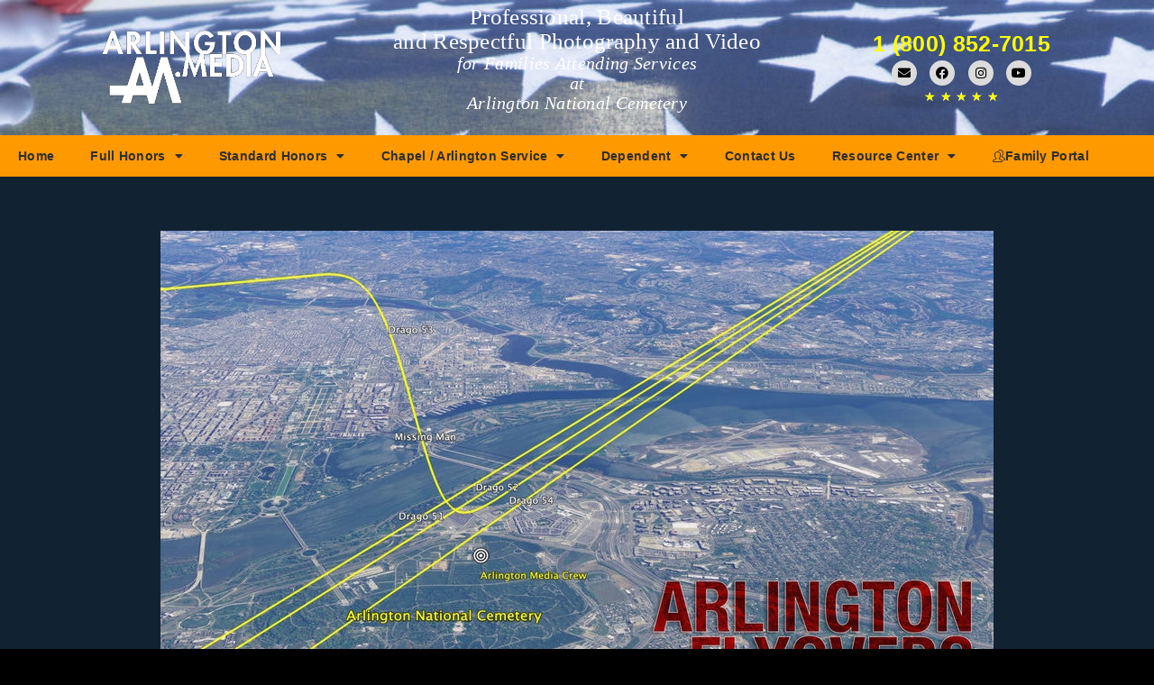

--- FILE ---
content_type: text/html; charset=UTF-8
request_url: https://www.arlington.media/resources/flyovers/
body_size: 26326
content:
<!DOCTYPE html>
<html class="html" lang="en-US">
<head>
	<meta charset="UTF-8">
	<link rel="profile" href="https://gmpg.org/xfn/11">

	<title>Flyovers &#8211; Arlington Media</title>
<meta name='robots' content='max-image-preview:large' />
<meta property="og:type" content="article" />
<meta property="og:title" content="Flyovers" />
<meta property="og:description" content="https://youtu.be/S9t_tePEjTs Arlington Flyovers Some of the most exciting and challenging things we cover at Arlington are flyoversFlyovers take days and weeks to plan, but only last a few seconds. There&#039;s no chance for a do-over, you can&#039;t make a mistake.…" />
<meta property="og:image" content="https://www.arlington.media/wp-content/uploads/2020/04/am3_8304-edit-1-scaled.jpg" />
<meta property="og:image:width" content="924" />
<meta property="og:image:height" content="924" />
<meta property="og:url" content="https://www.arlington.media/resources/flyovers/" />
<meta property="og:site_name" content="Arlington Media" />
<meta property="article:author" content="https://www.facebook.com/ancvideo/" />
<meta property="article:publisher" content="https://www.facebook.com/ancvideo/" />
<meta property="fb:app_id" content="411688512709877" />
<meta name="twitter:card" content="summary_large_image" />
<meta name="twitter:title" content="Flyovers" />
<meta name="twitter:description" content="https://youtu.be/S9t_tePEjTs Arlington Flyovers Some of the most exciting and challenging things we cover at Arlington are flyoversFlyovers take days and weeks to plan, but only last a few seconds. There&#039;s no chance for a do-over, you can&#039;t make a mistake.…" />
<meta name="twitter:image" content="https://www.arlington.media/wp-content/uploads/2020/04/am3_8304-edit-1-scaled.jpg" />
<meta name="twitter:site" content="@ancvideo" />
<meta name="twitter:creator" content="@ancvideo" />
<meta name="viewport" content="width=device-width, initial-scale=1"><link rel='dns-prefetch' href='//www.googletagmanager.com' />
<link rel='dns-prefetch' href='//use.fontawesome.com' />
<link rel='dns-prefetch' href='//pagead2.googlesyndication.com' />
<link rel="alternate" type="application/rss+xml" title="Arlington Media &raquo; Feed" href="https://www.arlington.media/feed/" />
<link rel="alternate" type="application/rss+xml" title="Arlington Media &raquo; Comments Feed" href="https://www.arlington.media/comments/feed/" />
<link rel="alternate" title="oEmbed (JSON)" type="application/json+oembed" href="https://www.arlington.media/wp-json/oembed/1.0/embed?url=https%3A%2F%2Fwww.arlington.media%2Fresources%2Fflyovers%2F" />
<link rel="alternate" title="oEmbed (XML)" type="text/xml+oembed" href="https://www.arlington.media/wp-json/oembed/1.0/embed?url=https%3A%2F%2Fwww.arlington.media%2Fresources%2Fflyovers%2F&#038;format=xml" />
<style id='wp-img-auto-sizes-contain-inline-css'>
img:is([sizes=auto i],[sizes^="auto," i]){contain-intrinsic-size:3000px 1500px}
/*# sourceURL=wp-img-auto-sizes-contain-inline-css */
</style>
<link rel='stylesheet' id='premium-addons-css' href='https://www.arlington.media/wp-content/plugins/premium-addons-for-elementor/assets/frontend/min-css/premium-addons.min.css?ver=4.11.18' media='all' />
<link rel='stylesheet' id='premium-pro-css' href='https://www.arlington.media/wp-content/plugins/premium-addons-pro/assets/frontend/min-css/premium-addons.min.css?ver=2.9.29' media='all' />
<style id='wp-emoji-styles-inline-css'>

	img.wp-smiley, img.emoji {
		display: inline !important;
		border: none !important;
		box-shadow: none !important;
		height: 1em !important;
		width: 1em !important;
		margin: 0 0.07em !important;
		vertical-align: -0.1em !important;
		background: none !important;
		padding: 0 !important;
	}
/*# sourceURL=wp-emoji-styles-inline-css */
</style>
<link rel='stylesheet' id='wp-block-library-css' href='https://www.arlington.media/wp-includes/css/dist/block-library/style.min.css?ver=6.9' media='all' />
<style id='global-styles-inline-css'>
:root{--wp--preset--aspect-ratio--square: 1;--wp--preset--aspect-ratio--4-3: 4/3;--wp--preset--aspect-ratio--3-4: 3/4;--wp--preset--aspect-ratio--3-2: 3/2;--wp--preset--aspect-ratio--2-3: 2/3;--wp--preset--aspect-ratio--16-9: 16/9;--wp--preset--aspect-ratio--9-16: 9/16;--wp--preset--color--black: #000000;--wp--preset--color--cyan-bluish-gray: #abb8c3;--wp--preset--color--white: #ffffff;--wp--preset--color--pale-pink: #f78da7;--wp--preset--color--vivid-red: #cf2e2e;--wp--preset--color--luminous-vivid-orange: #ff6900;--wp--preset--color--luminous-vivid-amber: #fcb900;--wp--preset--color--light-green-cyan: #7bdcb5;--wp--preset--color--vivid-green-cyan: #00d084;--wp--preset--color--pale-cyan-blue: #8ed1fc;--wp--preset--color--vivid-cyan-blue: #0693e3;--wp--preset--color--vivid-purple: #9b51e0;--wp--preset--gradient--vivid-cyan-blue-to-vivid-purple: linear-gradient(135deg,rgb(6,147,227) 0%,rgb(155,81,224) 100%);--wp--preset--gradient--light-green-cyan-to-vivid-green-cyan: linear-gradient(135deg,rgb(122,220,180) 0%,rgb(0,208,130) 100%);--wp--preset--gradient--luminous-vivid-amber-to-luminous-vivid-orange: linear-gradient(135deg,rgb(252,185,0) 0%,rgb(255,105,0) 100%);--wp--preset--gradient--luminous-vivid-orange-to-vivid-red: linear-gradient(135deg,rgb(255,105,0) 0%,rgb(207,46,46) 100%);--wp--preset--gradient--very-light-gray-to-cyan-bluish-gray: linear-gradient(135deg,rgb(238,238,238) 0%,rgb(169,184,195) 100%);--wp--preset--gradient--cool-to-warm-spectrum: linear-gradient(135deg,rgb(74,234,220) 0%,rgb(151,120,209) 20%,rgb(207,42,186) 40%,rgb(238,44,130) 60%,rgb(251,105,98) 80%,rgb(254,248,76) 100%);--wp--preset--gradient--blush-light-purple: linear-gradient(135deg,rgb(255,206,236) 0%,rgb(152,150,240) 100%);--wp--preset--gradient--blush-bordeaux: linear-gradient(135deg,rgb(254,205,165) 0%,rgb(254,45,45) 50%,rgb(107,0,62) 100%);--wp--preset--gradient--luminous-dusk: linear-gradient(135deg,rgb(255,203,112) 0%,rgb(199,81,192) 50%,rgb(65,88,208) 100%);--wp--preset--gradient--pale-ocean: linear-gradient(135deg,rgb(255,245,203) 0%,rgb(182,227,212) 50%,rgb(51,167,181) 100%);--wp--preset--gradient--electric-grass: linear-gradient(135deg,rgb(202,248,128) 0%,rgb(113,206,126) 100%);--wp--preset--gradient--midnight: linear-gradient(135deg,rgb(2,3,129) 0%,rgb(40,116,252) 100%);--wp--preset--font-size--small: 13px;--wp--preset--font-size--medium: 20px;--wp--preset--font-size--large: 36px;--wp--preset--font-size--x-large: 42px;--wp--preset--spacing--20: 0.44rem;--wp--preset--spacing--30: 0.67rem;--wp--preset--spacing--40: 1rem;--wp--preset--spacing--50: 1.5rem;--wp--preset--spacing--60: 2.25rem;--wp--preset--spacing--70: 3.38rem;--wp--preset--spacing--80: 5.06rem;--wp--preset--shadow--natural: 6px 6px 9px rgba(0, 0, 0, 0.2);--wp--preset--shadow--deep: 12px 12px 50px rgba(0, 0, 0, 0.4);--wp--preset--shadow--sharp: 6px 6px 0px rgba(0, 0, 0, 0.2);--wp--preset--shadow--outlined: 6px 6px 0px -3px rgb(255, 255, 255), 6px 6px rgb(0, 0, 0);--wp--preset--shadow--crisp: 6px 6px 0px rgb(0, 0, 0);}:where(.is-layout-flex){gap: 0.5em;}:where(.is-layout-grid){gap: 0.5em;}body .is-layout-flex{display: flex;}.is-layout-flex{flex-wrap: wrap;align-items: center;}.is-layout-flex > :is(*, div){margin: 0;}body .is-layout-grid{display: grid;}.is-layout-grid > :is(*, div){margin: 0;}:where(.wp-block-columns.is-layout-flex){gap: 2em;}:where(.wp-block-columns.is-layout-grid){gap: 2em;}:where(.wp-block-post-template.is-layout-flex){gap: 1.25em;}:where(.wp-block-post-template.is-layout-grid){gap: 1.25em;}.has-black-color{color: var(--wp--preset--color--black) !important;}.has-cyan-bluish-gray-color{color: var(--wp--preset--color--cyan-bluish-gray) !important;}.has-white-color{color: var(--wp--preset--color--white) !important;}.has-pale-pink-color{color: var(--wp--preset--color--pale-pink) !important;}.has-vivid-red-color{color: var(--wp--preset--color--vivid-red) !important;}.has-luminous-vivid-orange-color{color: var(--wp--preset--color--luminous-vivid-orange) !important;}.has-luminous-vivid-amber-color{color: var(--wp--preset--color--luminous-vivid-amber) !important;}.has-light-green-cyan-color{color: var(--wp--preset--color--light-green-cyan) !important;}.has-vivid-green-cyan-color{color: var(--wp--preset--color--vivid-green-cyan) !important;}.has-pale-cyan-blue-color{color: var(--wp--preset--color--pale-cyan-blue) !important;}.has-vivid-cyan-blue-color{color: var(--wp--preset--color--vivid-cyan-blue) !important;}.has-vivid-purple-color{color: var(--wp--preset--color--vivid-purple) !important;}.has-black-background-color{background-color: var(--wp--preset--color--black) !important;}.has-cyan-bluish-gray-background-color{background-color: var(--wp--preset--color--cyan-bluish-gray) !important;}.has-white-background-color{background-color: var(--wp--preset--color--white) !important;}.has-pale-pink-background-color{background-color: var(--wp--preset--color--pale-pink) !important;}.has-vivid-red-background-color{background-color: var(--wp--preset--color--vivid-red) !important;}.has-luminous-vivid-orange-background-color{background-color: var(--wp--preset--color--luminous-vivid-orange) !important;}.has-luminous-vivid-amber-background-color{background-color: var(--wp--preset--color--luminous-vivid-amber) !important;}.has-light-green-cyan-background-color{background-color: var(--wp--preset--color--light-green-cyan) !important;}.has-vivid-green-cyan-background-color{background-color: var(--wp--preset--color--vivid-green-cyan) !important;}.has-pale-cyan-blue-background-color{background-color: var(--wp--preset--color--pale-cyan-blue) !important;}.has-vivid-cyan-blue-background-color{background-color: var(--wp--preset--color--vivid-cyan-blue) !important;}.has-vivid-purple-background-color{background-color: var(--wp--preset--color--vivid-purple) !important;}.has-black-border-color{border-color: var(--wp--preset--color--black) !important;}.has-cyan-bluish-gray-border-color{border-color: var(--wp--preset--color--cyan-bluish-gray) !important;}.has-white-border-color{border-color: var(--wp--preset--color--white) !important;}.has-pale-pink-border-color{border-color: var(--wp--preset--color--pale-pink) !important;}.has-vivid-red-border-color{border-color: var(--wp--preset--color--vivid-red) !important;}.has-luminous-vivid-orange-border-color{border-color: var(--wp--preset--color--luminous-vivid-orange) !important;}.has-luminous-vivid-amber-border-color{border-color: var(--wp--preset--color--luminous-vivid-amber) !important;}.has-light-green-cyan-border-color{border-color: var(--wp--preset--color--light-green-cyan) !important;}.has-vivid-green-cyan-border-color{border-color: var(--wp--preset--color--vivid-green-cyan) !important;}.has-pale-cyan-blue-border-color{border-color: var(--wp--preset--color--pale-cyan-blue) !important;}.has-vivid-cyan-blue-border-color{border-color: var(--wp--preset--color--vivid-cyan-blue) !important;}.has-vivid-purple-border-color{border-color: var(--wp--preset--color--vivid-purple) !important;}.has-vivid-cyan-blue-to-vivid-purple-gradient-background{background: var(--wp--preset--gradient--vivid-cyan-blue-to-vivid-purple) !important;}.has-light-green-cyan-to-vivid-green-cyan-gradient-background{background: var(--wp--preset--gradient--light-green-cyan-to-vivid-green-cyan) !important;}.has-luminous-vivid-amber-to-luminous-vivid-orange-gradient-background{background: var(--wp--preset--gradient--luminous-vivid-amber-to-luminous-vivid-orange) !important;}.has-luminous-vivid-orange-to-vivid-red-gradient-background{background: var(--wp--preset--gradient--luminous-vivid-orange-to-vivid-red) !important;}.has-very-light-gray-to-cyan-bluish-gray-gradient-background{background: var(--wp--preset--gradient--very-light-gray-to-cyan-bluish-gray) !important;}.has-cool-to-warm-spectrum-gradient-background{background: var(--wp--preset--gradient--cool-to-warm-spectrum) !important;}.has-blush-light-purple-gradient-background{background: var(--wp--preset--gradient--blush-light-purple) !important;}.has-blush-bordeaux-gradient-background{background: var(--wp--preset--gradient--blush-bordeaux) !important;}.has-luminous-dusk-gradient-background{background: var(--wp--preset--gradient--luminous-dusk) !important;}.has-pale-ocean-gradient-background{background: var(--wp--preset--gradient--pale-ocean) !important;}.has-electric-grass-gradient-background{background: var(--wp--preset--gradient--electric-grass) !important;}.has-midnight-gradient-background{background: var(--wp--preset--gradient--midnight) !important;}.has-small-font-size{font-size: var(--wp--preset--font-size--small) !important;}.has-medium-font-size{font-size: var(--wp--preset--font-size--medium) !important;}.has-large-font-size{font-size: var(--wp--preset--font-size--large) !important;}.has-x-large-font-size{font-size: var(--wp--preset--font-size--x-large) !important;}
/*# sourceURL=global-styles-inline-css */
</style>

<style id='classic-theme-styles-inline-css'>
/*! This file is auto-generated */
.wp-block-button__link{color:#fff;background-color:#32373c;border-radius:9999px;box-shadow:none;text-decoration:none;padding:calc(.667em + 2px) calc(1.333em + 2px);font-size:1.125em}.wp-block-file__button{background:#32373c;color:#fff;text-decoration:none}
/*# sourceURL=/wp-includes/css/classic-themes.min.css */
</style>
<link rel='stylesheet' id='wpvrfontawesome-css' href='https://use.fontawesome.com/releases/v6.5.1/css/all.css?ver=8.5.53' media='all' />
<link rel='stylesheet' id='panellium-css-css' href='https://www.arlington.media/wp-content/plugins/wpvr/public/lib/pannellum/src/css/pannellum.css?ver=1' media='all' />
<link rel='stylesheet' id='videojs-css-css' href='https://www.arlington.media/wp-content/plugins/wpvr/public/lib/pannellum/src/css/video-js.css?ver=1' media='all' />
<link rel='stylesheet' id='videojs-vr-css-css' href='https://www.arlington.media/wp-content/plugins/wpvr/public/lib/videojs-vr/videojs-vr.css?ver=1' media='all' />
<link rel='stylesheet' id='owl-css-css' href='https://www.arlington.media/wp-content/plugins/wpvr/public/css/owl.carousel.css?ver=8.5.53' media='all' />
<link rel='stylesheet' id='wpvr-css' href='https://www.arlington.media/wp-content/plugins/wpvr/public/css/wpvr-public.css?ver=8.5.53' media='all' />
<link rel='stylesheet' id='brb-public-main-css-css' href='https://www.arlington.media/wp-content/plugins/business-reviews-bundle/assets/css/public-main.css?ver=1.9.87' media='all' />
<link rel='stylesheet' id='trustreviews-public-main-css-css' href='https://www.arlington.media/wp-content/plugins/fb-reviews-widget/assets/css/public-main.css?ver=2.7.2' media='all' />
<link rel='stylesheet' id='font-awesome-css' href='https://www.arlington.media/wp-content/themes/oceanwp/assets/fonts/fontawesome/css/all.min.css?ver=6.4.2' media='all' />
<link rel='stylesheet' id='simple-line-icons-css' href='https://www.arlington.media/wp-content/themes/oceanwp/assets/css/third/simple-line-icons.min.css?ver=2.4.0' media='all' />
<link rel='stylesheet' id='oceanwp-style-css' href='https://www.arlington.media/wp-content/themes/oceanwp/assets/css/style.min.css?ver=4.0.4' media='all' />
<link rel='stylesheet' id='elementor-frontend-css' href='https://www.arlington.media/wp-content/plugins/elementor/assets/css/frontend.min.css?ver=3.27.2' media='all' />
<style id='elementor-frontend-inline-css'>
.elementor-kit-228{--e-global-color-primary:#6EC1E4;--e-global-color-secondary:#54595F;--e-global-color-text:#DCDCDC;--e-global-color-accent:#61CE70;--e-global-color-5b709af4:#4054B2;--e-global-color-781a1d41:#23A455;--e-global-color-51098cce:#000;--e-global-color-49f78763:#DCDCDC;--e-global-color-300da7b0:#DCDCDC;--e-global-color-42b12e4d:#FFFF00;--e-global-typography-primary-font-family:"Roboto";--e-global-typography-primary-font-weight:600;--e-global-typography-secondary-font-family:"Roboto Slab";--e-global-typography-secondary-font-weight:400;--e-global-typography-text-font-family:"Roboto";--e-global-typography-text-font-weight:400;--e-global-typography-accent-font-family:"Roboto";--e-global-typography-accent-font-weight:500;background-image:url("https://www.arlington.media/wp-content/uploads/2020/04/CWC_0728.jpg");background-size:contain;}.elementor-kit-228 e-page-transition{background-color:#FFBC7D;}.elementor-section.elementor-section-boxed > .elementor-container{max-width:1140px;}.e-con{--container-max-width:1140px;}.elementor-widget:not(:last-child){margin-block-end:20px;}.elementor-element{--widgets-spacing:20px 20px;--widgets-spacing-row:20px;--widgets-spacing-column:20px;}{}h1.entry-title{display:var(--page-title-display);}@media(min-width:1025px){.elementor-kit-228{background-attachment:fixed;}}@media(max-width:1024px){.elementor-section.elementor-section-boxed > .elementor-container{max-width:1024px;}.e-con{--container-max-width:1024px;}}@media(max-width:767px){.elementor-section.elementor-section-boxed > .elementor-container{max-width:767px;}.e-con{--container-max-width:767px;}}
.elementor-widget-section .premium-global-badge-{{ID}} .premium-badge-container{background-color:var( --e-global-color-primary );}.elementor-widget-section .premium-global-badge-{{ID}} .premium-badge-text{color:var( --e-global-color-secondary );}.elementor-widget-section .premium-global-badge-{{ID}} .premium-badge-icon{color:var( --e-global-color-secondary );fill:var( --e-global-color-secondary );}.elementor-widget-section .premium-global-cursor-{{ID}}{color:var( --e-global-color-primary );fill:var( --e-global-color-primary );}.elementor-widget-section.premium-cursor-ftext .premium-global-cursor-{{ID}} .premium-cursor-follow-text{font-family:var( --e-global-typography-primary-font-family ), Sans-serif;font-weight:var( --e-global-typography-primary-font-weight );}.elementor-1074 .elementor-element.elementor-element-64f79eb6 > .elementor-container > .elementor-column > .elementor-widget-wrap{align-content:center;align-items:center;}.elementor-1074 .elementor-element.elementor-element-64f79eb6{transition:background 0.3s, border 0.3s, border-radius 0.3s, box-shadow 0.3s;padding:10px 0px 100px 0px;}.elementor-1074 .elementor-element.elementor-element-64f79eb6 > .elementor-background-overlay{transition:background 0.3s, border-radius 0.3s, opacity 0.3s;}.elementor-widget-column .premium-global-badge-{{ID}} .premium-badge-container{background-color:var( --e-global-color-primary );}.elementor-widget-column .premium-global-cursor-{{ID}}{color:var( --e-global-color-primary );fill:var( --e-global-color-primary );}.elementor-widget-column.premium-cursor-ftext .premium-global-cursor-{{ID}} .premium-cursor-follow-text{font-family:var( --e-global-typography-primary-font-family ), Sans-serif;font-weight:var( --e-global-typography-primary-font-weight );}.elementor-widget-column .premium-global-badge-{{ID}} .premium-badge-text{color:var( --e-global-color-secondary );}.elementor-widget-column .premium-global-badge-{{ID}} .premium-badge-icon{color:var( --e-global-color-secondary );fill:var( --e-global-color-secondary );}.elementor-widget-image .premium-global-badge-{{ID}} .premium-badge-container{background-color:var( --e-global-color-primary );}.elementor-widget-image .premium-global-cursor-{{ID}}{color:var( --e-global-color-primary );fill:var( --e-global-color-primary );}.elementor-widget-image.premium-cursor-ftext .premium-global-cursor-{{ID}} .premium-cursor-follow-text{font-family:var( --e-global-typography-primary-font-family ), Sans-serif;font-weight:var( --e-global-typography-primary-font-weight );}.elementor-widget-image .premium-global-badge-{{ID}} .premium-badge-text{color:var( --e-global-color-secondary );}.elementor-widget-image .premium-global-badge-{{ID}} .premium-badge-icon{color:var( --e-global-color-secondary );fill:var( --e-global-color-secondary );}.elementor-widget-image .widget-image-caption{color:var( --e-global-color-text );font-family:var( --e-global-typography-text-font-family ), Sans-serif;font-weight:var( --e-global-typography-text-font-weight );}.elementor-widget-pp-video .premium-global-badge-{{ID}} .premium-badge-container{background-color:var( --e-global-color-primary );}.elementor-widget-pp-video .premium-global-cursor-{{ID}}{color:var( --e-global-color-primary );fill:var( --e-global-color-primary );}.elementor-widget-pp-video.premium-cursor-ftext .premium-global-cursor-{{ID}} .premium-cursor-follow-text{font-family:var( --e-global-typography-primary-font-family ), Sans-serif;font-weight:var( --e-global-typography-primary-font-weight );}.elementor-widget-pp-video .premium-global-badge-{{ID}} .premium-badge-text{color:var( --e-global-color-secondary );}.elementor-widget-pp-video .premium-global-badge-{{ID}} .premium-badge-icon{color:var( --e-global-color-secondary );fill:var( --e-global-color-secondary );}.elementor-1074 .elementor-element.elementor-element-c37278a .pp-video-container{aspect-ratio:1.77777;}.elementor-1074 .elementor-element.elementor-element-c37278a .pp-video-overlay{mix-blend-mode:normal;}.elementor-1074 .elementor-element.elementor-element-c37278a .pp-video-play-icon{font-size:80px;line-height:80px;width:80px;}.elementor-widget-heading .premium-global-badge-{{ID}} .premium-badge-container{background-color:var( --e-global-color-primary );}.elementor-widget-heading .premium-global-cursor-{{ID}}{color:var( --e-global-color-primary );fill:var( --e-global-color-primary );}.elementor-widget-heading.premium-cursor-ftext .premium-global-cursor-{{ID}} .premium-cursor-follow-text{font-family:var( --e-global-typography-primary-font-family ), Sans-serif;font-weight:var( --e-global-typography-primary-font-weight );}.elementor-widget-heading .premium-global-badge-{{ID}} .premium-badge-text{color:var( --e-global-color-secondary );}.elementor-widget-heading .premium-global-badge-{{ID}} .premium-badge-icon{color:var( --e-global-color-secondary );fill:var( --e-global-color-secondary );}.elementor-widget-heading .elementor-heading-title{font-family:var( --e-global-typography-primary-font-family ), Sans-serif;font-weight:var( --e-global-typography-primary-font-weight );color:var( --e-global-color-primary );}.elementor-1074 .elementor-element.elementor-element-62bec179 > .elementor-widget-container{padding:15px 0px 0px 0px;}.elementor-1074 .elementor-element.elementor-element-62bec179{text-align:left;}.elementor-1074 .elementor-element.elementor-element-62bec179 .elementor-heading-title{font-size:55px;font-weight:600;color:#ffffff;}.elementor-widget-text-editor .premium-global-badge-{{ID}} .premium-badge-container{background-color:var( --e-global-color-primary );}.elementor-widget-text-editor .premium-global-cursor-{{ID}}{color:var( --e-global-color-primary );fill:var( --e-global-color-primary );}.elementor-widget-text-editor.premium-cursor-ftext .premium-global-cursor-{{ID}} .premium-cursor-follow-text{font-family:var( --e-global-typography-primary-font-family ), Sans-serif;font-weight:var( --e-global-typography-primary-font-weight );}.elementor-widget-text-editor .premium-global-badge-{{ID}} .premium-badge-text{color:var( --e-global-color-secondary );}.elementor-widget-text-editor .premium-global-badge-{{ID}} .premium-badge-icon{color:var( --e-global-color-secondary );fill:var( --e-global-color-secondary );}.elementor-widget-text-editor{color:var( --e-global-color-text );font-family:var( --e-global-typography-text-font-family ), Sans-serif;font-weight:var( --e-global-typography-text-font-weight );}.elementor-widget-text-editor.elementor-drop-cap-view-stacked .elementor-drop-cap{background-color:var( --e-global-color-primary );}.elementor-widget-text-editor.elementor-drop-cap-view-framed .elementor-drop-cap, .elementor-widget-text-editor.elementor-drop-cap-view-default .elementor-drop-cap{color:var( --e-global-color-primary );border-color:var( --e-global-color-primary );}.elementor-1074 .elementor-element.elementor-element-57b052b3{color:#ffffff;font-size:16px;font-weight:500;line-height:1.8em;}.elementor-1074 .elementor-element.elementor-element-61fe0d8 > .elementor-element-populated{padding:0px 25px 0px 0px;}.elementor-1074 .elementor-element.elementor-element-1e7ec050{color:#DCDCDC;font-size:16px;font-weight:300;line-height:1.8em;}.elementor-1074 .elementor-element.elementor-element-429101a5 > .elementor-element-populated{padding:0px 0px 0px 25px;}.elementor-1074 .elementor-element.elementor-element-7f71922 .pp-video-container{aspect-ratio:1.77777;}.elementor-1074 .elementor-element.elementor-element-7f71922 .pp-video-overlay{mix-blend-mode:normal;}.elementor-1074 .elementor-element.elementor-element-7f71922 .pp-video-play-icon{font-size:80px;line-height:80px;width:80px;}@media(min-width:768px){.elementor-1074 .elementor-element.elementor-element-61fe0d8{width:47.193%;}.elementor-1074 .elementor-element.elementor-element-429101a5{width:52.763%;}}@media(max-width:1024px){.elementor-1074 .elementor-element.elementor-element-64f79eb6{padding:100px 25px 100px 25px;}}@media(max-width:767px){.elementor-1074 .elementor-element.elementor-element-64f79eb6{padding:50px 20px 50px 20px;}.elementor-1074 .elementor-element.elementor-element-62bec179 .elementor-heading-title{font-size:45px;}.elementor-1074 .elementor-element.elementor-element-429101a5 > .elementor-element-populated{padding:0px 0px 0px 0px;}}
.elementor-widget-section .premium-global-badge-{{ID}} .premium-badge-container{background-color:var( --e-global-color-primary );}.elementor-widget-section .premium-global-badge-{{ID}} .premium-badge-text{color:var( --e-global-color-secondary );}.elementor-widget-section .premium-global-badge-{{ID}} .premium-badge-icon{color:var( --e-global-color-secondary );fill:var( --e-global-color-secondary );}.elementor-widget-section .premium-global-cursor-{{ID}}{color:var( --e-global-color-primary );fill:var( --e-global-color-primary );}.elementor-widget-section.premium-cursor-ftext .premium-global-cursor-{{ID}} .premium-cursor-follow-text{font-family:var( --e-global-typography-primary-font-family ), Sans-serif;font-weight:var( --e-global-typography-primary-font-weight );}.elementor-985 .elementor-element.elementor-element-39ae10a > .elementor-container > .elementor-column > .elementor-widget-wrap{align-content:center;align-items:center;}.elementor-985 .elementor-element.elementor-element-39ae10a:not(.elementor-motion-effects-element-type-background), .elementor-985 .elementor-element.elementor-element-39ae10a > .elementor-motion-effects-container > .elementor-motion-effects-layer{background-color:#393939;background-image:url("https://www.arlington.media/wp-content/uploads/2020/04/am1_3110-scaled-scaled.jpg");background-position:top right;background-repeat:no-repeat;background-size:cover;}.elementor-985 .elementor-element.elementor-element-39ae10a > .elementor-background-overlay{background-color:#000000;opacity:0.67;transition:background 0.3s, border-radius 0.3s, opacity 0.3s;}.elementor-985 .elementor-element.elementor-element-39ae10a > .elementor-container{min-height:70px;}.elementor-985 .elementor-element.elementor-element-39ae10a{overflow:hidden;transition:background 0.3s, border 0.3s, border-radius 0.3s, box-shadow 0.3s;margin-top:0px;margin-bottom:0px;z-index:2;}.elementor-985 .elementor-element.elementor-element-39ae10a, .elementor-985 .elementor-element.elementor-element-39ae10a > .elementor-background-overlay{border-radius:0px 0px 0px 0px;}.elementor-widget-column .premium-global-badge-{{ID}} .premium-badge-container{background-color:var( --e-global-color-primary );}.elementor-widget-column .premium-global-cursor-{{ID}}{color:var( --e-global-color-primary );fill:var( --e-global-color-primary );}.elementor-widget-column.premium-cursor-ftext .premium-global-cursor-{{ID}} .premium-cursor-follow-text{font-family:var( --e-global-typography-primary-font-family ), Sans-serif;font-weight:var( --e-global-typography-primary-font-weight );}.elementor-widget-column .premium-global-badge-{{ID}} .premium-badge-text{color:var( --e-global-color-secondary );}.elementor-widget-column .premium-global-badge-{{ID}} .premium-badge-icon{color:var( --e-global-color-secondary );fill:var( --e-global-color-secondary );}.elementor-bc-flex-widget .elementor-985 .elementor-element.elementor-element-1e761e3.elementor-column .elementor-widget-wrap{align-items:center;}.elementor-985 .elementor-element.elementor-element-1e761e3.elementor-column.elementor-element[data-element_type="column"] > .elementor-widget-wrap.elementor-element-populated{align-content:center;align-items:center;}.elementor-985 .elementor-element.elementor-element-1e761e3.elementor-column > .elementor-widget-wrap{justify-content:center;}.elementor-985 .elementor-element.elementor-element-1e761e3 > .elementor-widget-wrap > .elementor-widget:not(.elementor-widget__width-auto):not(.elementor-widget__width-initial):not(:last-child):not(.elementor-absolute){margin-bottom:0px;}.elementor-widget-image .premium-global-badge-{{ID}} .premium-badge-container{background-color:var( --e-global-color-primary );}.elementor-widget-image .premium-global-cursor-{{ID}}{color:var( --e-global-color-primary );fill:var( --e-global-color-primary );}.elementor-widget-image.premium-cursor-ftext .premium-global-cursor-{{ID}} .premium-cursor-follow-text{font-family:var( --e-global-typography-primary-font-family ), Sans-serif;font-weight:var( --e-global-typography-primary-font-weight );}.elementor-widget-image .premium-global-badge-{{ID}} .premium-badge-text{color:var( --e-global-color-secondary );}.elementor-widget-image .premium-global-badge-{{ID}} .premium-badge-icon{color:var( --e-global-color-secondary );fill:var( --e-global-color-secondary );}.elementor-widget-image .widget-image-caption{color:var( --e-global-color-text );font-family:var( --e-global-typography-text-font-family ), Sans-serif;font-weight:var( --e-global-typography-text-font-weight );}.elementor-985 .elementor-element.elementor-element-141865e > .elementor-widget-container{margin:0px 0px 0px 0px;padding:10px 10px 10px 10px;}.elementor-985 .elementor-element.elementor-element-141865e img{width:50%;max-width:50%;}.elementor-bc-flex-widget .elementor-985 .elementor-element.elementor-element-3ab3085.elementor-column .elementor-widget-wrap{align-items:center;}.elementor-985 .elementor-element.elementor-element-3ab3085.elementor-column.elementor-element[data-element_type="column"] > .elementor-widget-wrap.elementor-element-populated{align-content:center;align-items:center;}.elementor-985 .elementor-element.elementor-element-3ab3085.elementor-column > .elementor-widget-wrap{justify-content:center;}.elementor-985 .elementor-element.elementor-element-3ab3085 > .elementor-widget-wrap > .elementor-widget:not(.elementor-widget__width-auto):not(.elementor-widget__width-initial):not(:last-child):not(.elementor-absolute){margin-bottom:0px;}.elementor-985 .elementor-element.elementor-element-3ab3085 > .elementor-element-populated{transition:background 0.3s, border 0.3s, border-radius 0.3s, box-shadow 0.3s;margin:5px 0px 5px 0px;--e-column-margin-right:0px;--e-column-margin-left:0px;}.elementor-985 .elementor-element.elementor-element-3ab3085 > .elementor-element-populated > .elementor-background-overlay{transition:background 0.3s, border-radius 0.3s, opacity 0.3s;}.elementor-widget-text-editor .premium-global-badge-{{ID}} .premium-badge-container{background-color:var( --e-global-color-primary );}.elementor-widget-text-editor .premium-global-cursor-{{ID}}{color:var( --e-global-color-primary );fill:var( --e-global-color-primary );}.elementor-widget-text-editor.premium-cursor-ftext .premium-global-cursor-{{ID}} .premium-cursor-follow-text{font-family:var( --e-global-typography-primary-font-family ), Sans-serif;font-weight:var( --e-global-typography-primary-font-weight );}.elementor-widget-text-editor .premium-global-badge-{{ID}} .premium-badge-text{color:var( --e-global-color-secondary );}.elementor-widget-text-editor .premium-global-badge-{{ID}} .premium-badge-icon{color:var( --e-global-color-secondary );fill:var( --e-global-color-secondary );}.elementor-widget-text-editor{color:var( --e-global-color-text );font-family:var( --e-global-typography-text-font-family ), Sans-serif;font-weight:var( --e-global-typography-text-font-weight );}.elementor-widget-text-editor.elementor-drop-cap-view-stacked .elementor-drop-cap{background-color:var( --e-global-color-primary );}.elementor-widget-text-editor.elementor-drop-cap-view-framed .elementor-drop-cap, .elementor-widget-text-editor.elementor-drop-cap-view-default .elementor-drop-cap{color:var( --e-global-color-primary );border-color:var( --e-global-color-primary );}.elementor-985 .elementor-element.elementor-element-70ab53a{column-gap:0px;text-align:center;color:#FFFFFF;font-family:"Times New Roman", Sans-serif;font-size:25px;font-weight:400;line-height:1.1em;}.elementor-985 .elementor-element.elementor-element-4f97262{column-gap:0px;text-align:center;color:#FFFFFF;font-family:"Times New Roman", Sans-serif;font-size:20px;font-weight:400;font-style:italic;line-height:1.1em;}.elementor-bc-flex-widget .elementor-985 .elementor-element.elementor-element-c7f5740.elementor-column .elementor-widget-wrap{align-items:center;}.elementor-985 .elementor-element.elementor-element-c7f5740.elementor-column.elementor-element[data-element_type="column"] > .elementor-widget-wrap.elementor-element-populated{align-content:center;align-items:center;}.elementor-985 .elementor-element.elementor-element-c7f5740.elementor-column > .elementor-widget-wrap{justify-content:center;}.elementor-985 .elementor-element.elementor-element-c7f5740 > .elementor-widget-wrap > .elementor-widget:not(.elementor-widget__width-auto):not(.elementor-widget__width-initial):not(:last-child):not(.elementor-absolute){margin-bottom:0px;}.elementor-985 .elementor-element.elementor-element-a01b3ba > .elementor-widget-container{margin:0px 0px -15px 0px;padding:0px 0px 0px 0px;}.elementor-985 .elementor-element.elementor-element-a01b3ba{column-gap:0px;text-align:center;color:#FFFF00;font-size:25px;font-weight:600;line-height:1.1em;}.elementor-widget-social-icons .premium-global-badge-{{ID}} .premium-badge-container{background-color:var( --e-global-color-primary );}.elementor-widget-social-icons .premium-global-cursor-{{ID}}{color:var( --e-global-color-primary );fill:var( --e-global-color-primary );}.elementor-widget-social-icons.premium-cursor-ftext .premium-global-cursor-{{ID}} .premium-cursor-follow-text{font-family:var( --e-global-typography-primary-font-family ), Sans-serif;font-weight:var( --e-global-typography-primary-font-weight );}.elementor-widget-social-icons .premium-global-badge-{{ID}} .premium-badge-text{color:var( --e-global-color-secondary );}.elementor-widget-social-icons .premium-global-badge-{{ID}} .premium-badge-icon{color:var( --e-global-color-secondary );fill:var( --e-global-color-secondary );}.elementor-985 .elementor-element.elementor-element-31e8515{--grid-template-columns:repeat(0, auto);--icon-size:14px;--grid-column-gap:10px;--grid-row-gap:0px;}.elementor-985 .elementor-element.elementor-element-31e8515 .elementor-widget-container{text-align:center;}.elementor-985 .elementor-element.elementor-element-31e8515 > .elementor-widget-container{margin:0px 0px 0px 0px;}.elementor-985 .elementor-element.elementor-element-31e8515 .elementor-social-icon{background-color:#DCDCDC;}.elementor-985 .elementor-element.elementor-element-31e8515 .elementor-social-icon i{color:#000000;}.elementor-985 .elementor-element.elementor-element-31e8515 .elementor-social-icon svg{fill:#000000;}.elementor-widget-star-rating .premium-global-badge-{{ID}} .premium-badge-container{background-color:var( --e-global-color-primary );}.elementor-widget-star-rating .premium-global-cursor-{{ID}}{color:var( --e-global-color-primary );fill:var( --e-global-color-primary );}.elementor-widget-star-rating.premium-cursor-ftext .premium-global-cursor-{{ID}} .premium-cursor-follow-text{font-family:var( --e-global-typography-primary-font-family ), Sans-serif;font-weight:var( --e-global-typography-primary-font-weight );}.elementor-widget-star-rating .premium-global-badge-{{ID}} .premium-badge-text{color:var( --e-global-color-secondary );}.elementor-widget-star-rating .premium-global-badge-{{ID}} .premium-badge-icon{color:var( --e-global-color-secondary );fill:var( --e-global-color-secondary );}.elementor-widget-star-rating .elementor-star-rating__title{color:var( --e-global-color-text );font-family:var( --e-global-typography-text-font-family ), Sans-serif;font-weight:var( --e-global-typography-text-font-weight );}.elementor-985 .elementor-element.elementor-element-a20d210{text-align:center;}.elementor-985 .elementor-element.elementor-element-a20d210 > .elementor-widget-container{margin:3px 0px 0px 0px;}body:not(.rtl) .elementor-985 .elementor-element.elementor-element-a20d210 .elementor-star-rating i:not(:last-of-type){margin-right:4px;}body.rtl .elementor-985 .elementor-element.elementor-element-a20d210 .elementor-star-rating i:not(:last-of-type){margin-left:4px;}.elementor-985 .elementor-element.elementor-element-a20d210 .elementor-star-rating i:before{color:#FFFF00;}.elementor-985 .elementor-element.elementor-element-992e795 > .elementor-container > .elementor-column > .elementor-widget-wrap{align-content:center;align-items:center;}.elementor-985 .elementor-element.elementor-element-992e795:not(.elementor-motion-effects-element-type-background), .elementor-985 .elementor-element.elementor-element-992e795 > .elementor-motion-effects-container > .elementor-motion-effects-layer{background-color:#FF9900;}.elementor-985 .elementor-element.elementor-element-992e795{transition:background 0.3s, border 0.3s, border-radius 0.3s, box-shadow 0.3s;z-index:1;}.elementor-985 .elementor-element.elementor-element-992e795 > .elementor-background-overlay{transition:background 0.3s, border-radius 0.3s, opacity 0.3s;}.elementor-985 .elementor-element.elementor-element-87903f3 > .elementor-widget-wrap > .elementor-widget:not(.elementor-widget__width-auto):not(.elementor-widget__width-initial):not(:last-child):not(.elementor-absolute){margin-bottom:0px;}.elementor-985 .elementor-element.elementor-element-87903f3 > .elementor-element-populated{margin:0px 0px 0px 0px;--e-column-margin-right:0px;--e-column-margin-left:0px;padding:0px 0px 0px 0px;}.elementor-widget-nav-menu .premium-global-badge-{{ID}} .premium-badge-container{background-color:var( --e-global-color-primary );}.elementor-widget-nav-menu .premium-global-cursor-{{ID}}{color:var( --e-global-color-primary );fill:var( --e-global-color-primary );}.elementor-widget-nav-menu.premium-cursor-ftext .premium-global-cursor-{{ID}} .premium-cursor-follow-text{font-family:var( --e-global-typography-primary-font-family ), Sans-serif;font-weight:var( --e-global-typography-primary-font-weight );}.elementor-widget-nav-menu .premium-global-badge-{{ID}} .premium-badge-text{color:var( --e-global-color-secondary );}.elementor-widget-nav-menu .premium-global-badge-{{ID}} .premium-badge-icon{color:var( --e-global-color-secondary );fill:var( --e-global-color-secondary );}.elementor-widget-nav-menu .elementor-nav-menu .elementor-item{font-family:var( --e-global-typography-primary-font-family ), Sans-serif;font-weight:var( --e-global-typography-primary-font-weight );}.elementor-widget-nav-menu .elementor-nav-menu--main .elementor-item{color:var( --e-global-color-text );fill:var( --e-global-color-text );}.elementor-widget-nav-menu .elementor-nav-menu--main .elementor-item:hover,
					.elementor-widget-nav-menu .elementor-nav-menu--main .elementor-item.elementor-item-active,
					.elementor-widget-nav-menu .elementor-nav-menu--main .elementor-item.highlighted,
					.elementor-widget-nav-menu .elementor-nav-menu--main .elementor-item:focus{color:var( --e-global-color-accent );fill:var( --e-global-color-accent );}.elementor-widget-nav-menu .elementor-nav-menu--main:not(.e--pointer-framed) .elementor-item:before,
					.elementor-widget-nav-menu .elementor-nav-menu--main:not(.e--pointer-framed) .elementor-item:after{background-color:var( --e-global-color-accent );}.elementor-widget-nav-menu .e--pointer-framed .elementor-item:before,
					.elementor-widget-nav-menu .e--pointer-framed .elementor-item:after{border-color:var( --e-global-color-accent );}.elementor-widget-nav-menu{--e-nav-menu-divider-color:var( --e-global-color-text );}.elementor-widget-nav-menu .elementor-nav-menu--dropdown .elementor-item, .elementor-widget-nav-menu .elementor-nav-menu--dropdown  .elementor-sub-item{font-family:var( --e-global-typography-accent-font-family ), Sans-serif;font-weight:var( --e-global-typography-accent-font-weight );}.elementor-985 .elementor-element.elementor-element-677cd3a .elementor-menu-toggle{margin:0 auto;}.elementor-985 .elementor-element.elementor-element-677cd3a .elementor-nav-menu--main .elementor-item{color:#2E2E2E;fill:#2E2E2E;}.elementor-985 .elementor-element.elementor-element-677cd3a .elementor-nav-menu--main .elementor-item.elementor-item-active{color:#DCDCDC;}.elementor-985 .elementor-element.elementor-element-677cd3a .elementor-nav-menu--main:not(.e--pointer-framed) .elementor-item.elementor-item-active:before,
					.elementor-985 .elementor-element.elementor-element-677cd3a .elementor-nav-menu--main:not(.e--pointer-framed) .elementor-item.elementor-item-active:after{background-color:var( --e-global-color-42b12e4d );}.elementor-985 .elementor-element.elementor-element-677cd3a .e--pointer-framed .elementor-item.elementor-item-active:before,
					.elementor-985 .elementor-element.elementor-element-677cd3a .e--pointer-framed .elementor-item.elementor-item-active:after{border-color:var( --e-global-color-42b12e4d );}.elementor-theme-builder-content-area{height:400px;}.elementor-location-header:before, .elementor-location-footer:before{content:"";display:table;clear:both;}@media(max-width:767px){.elementor-985 .elementor-element.elementor-element-39ae10a{padding:20px 20px 20px 20px;}.elementor-985 .elementor-element.elementor-element-141865e > .elementor-widget-container{margin:-7px -7px -7px -7px;padding:0px 0px 0px 0px;}.elementor-985 .elementor-element.elementor-element-141865e img{width:50%;}.elementor-985 .elementor-element.elementor-element-70ab53a > .elementor-widget-container{margin:0px -30px 0px -30px;}.elementor-985 .elementor-element.elementor-element-70ab53a{font-size:20px;}.elementor-985 .elementor-element.elementor-element-87903f3{width:30%;}}
.elementor-widget-section .premium-global-badge-{{ID}} .premium-badge-container{background-color:var( --e-global-color-primary );}.elementor-widget-section .premium-global-badge-{{ID}} .premium-badge-text{color:var( --e-global-color-secondary );}.elementor-widget-section .premium-global-badge-{{ID}} .premium-badge-icon{color:var( --e-global-color-secondary );fill:var( --e-global-color-secondary );}.elementor-widget-section .premium-global-cursor-{{ID}}{color:var( --e-global-color-primary );fill:var( --e-global-color-primary );}.elementor-widget-section.premium-cursor-ftext .premium-global-cursor-{{ID}} .premium-cursor-follow-text{font-family:var( --e-global-typography-primary-font-family ), Sans-serif;font-weight:var( --e-global-typography-primary-font-weight );}.elementor-211 .elementor-element.elementor-element-3d976289{margin-top:10px;margin-bottom:10px;}.elementor-widget-column .premium-global-badge-{{ID}} .premium-badge-container{background-color:var( --e-global-color-primary );}.elementor-widget-column .premium-global-cursor-{{ID}}{color:var( --e-global-color-primary );fill:var( --e-global-color-primary );}.elementor-widget-column.premium-cursor-ftext .premium-global-cursor-{{ID}} .premium-cursor-follow-text{font-family:var( --e-global-typography-primary-font-family ), Sans-serif;font-weight:var( --e-global-typography-primary-font-weight );}.elementor-widget-column .premium-global-badge-{{ID}} .premium-badge-text{color:var( --e-global-color-secondary );}.elementor-widget-column .premium-global-badge-{{ID}} .premium-badge-icon{color:var( --e-global-color-secondary );fill:var( --e-global-color-secondary );}.elementor-widget-global .premium-global-badge-{{ID}} .premium-badge-container{background-color:var( --e-global-color-primary );}.elementor-widget-global .premium-global-cursor-{{ID}}{color:var( --e-global-color-primary );fill:var( --e-global-color-primary );}.elementor-widget-global.premium-cursor-ftext .premium-global-cursor-{{ID}} .premium-cursor-follow-text{font-family:var( --e-global-typography-primary-font-family ), Sans-serif;font-weight:var( --e-global-typography-primary-font-weight );}.elementor-widget-global .premium-global-badge-{{ID}} .premium-badge-text{color:var( --e-global-color-secondary );}.elementor-widget-global .premium-global-badge-{{ID}} .premium-badge-icon{color:var( --e-global-color-secondary );fill:var( --e-global-color-secondary );}.elementor-widget-global .elementor-heading-title{font-family:var( --e-global-typography-primary-font-family ), Sans-serif;font-weight:var( --e-global-typography-primary-font-weight );color:var( --e-global-color-primary );}.elementor-211 .elementor-element.elementor-global-1895{text-align:center;}.elementor-211 .elementor-element.elementor-global-1895 .elementor-heading-title{font-size:45px;color:#DCDCDC;}.elementor-211 .elementor-element.elementor-element-2d53bf0a > .elementor-element-populated{padding:25px 25px 25px 25px;}.elementor-widget-global.elementor-view-stacked .elementor-icon{background-color:var( --e-global-color-primary );}.elementor-widget-global.elementor-view-framed .elementor-icon, .elementor-widget-global.elementor-view-default .elementor-icon{fill:var( --e-global-color-primary );color:var( --e-global-color-primary );border-color:var( --e-global-color-primary );}.elementor-widget-global .elementor-icon-box-title{color:var( --e-global-color-primary );}.elementor-widget-global .elementor-icon-box-title, .elementor-widget-global .elementor-icon-box-title a{font-family:var( --e-global-typography-primary-font-family ), Sans-serif;font-weight:var( --e-global-typography-primary-font-weight );}.elementor-widget-global .elementor-icon-box-description{color:var( --e-global-color-text );font-family:var( --e-global-typography-text-font-family ), Sans-serif;font-weight:var( --e-global-typography-text-font-weight );}.elementor-211 .elementor-element.elementor-global-1898 .elementor-icon-box-wrapper{text-align:center;}.elementor-211 .elementor-element.elementor-global-1898{--icon-box-icon-margin:15px;}.elementor-211 .elementor-element.elementor-global-1898 .elementor-icon-box-title{margin-bottom:5px;color:#DCDCDC;}.elementor-211 .elementor-element.elementor-global-1898.elementor-view-stacked .elementor-icon{background-color:#DCDCDC;}.elementor-211 .elementor-element.elementor-global-1898.elementor-view-framed .elementor-icon, .elementor-211 .elementor-element.elementor-global-1898.elementor-view-default .elementor-icon{fill:#DCDCDC;color:#DCDCDC;border-color:#DCDCDC;}.elementor-211 .elementor-element.elementor-global-1898 .elementor-icon{font-size:30px;}.elementor-211 .elementor-element.elementor-global-1898 .elementor-icon-box-title, .elementor-211 .elementor-element.elementor-global-1898 .elementor-icon-box-title a{font-size:25px;font-weight:600;text-transform:uppercase;}.elementor-211 .elementor-element.elementor-global-1898 .elementor-icon-box-description{color:#bfbfbf;font-size:15px;font-weight:300;line-height:1.6em;}.elementor-211 .elementor-element.elementor-global-1901 > .elementor-widget-container{padding:30px 0px 0px 0px;}.elementor-211 .elementor-element.elementor-global-1901 .elementor-icon-box-wrapper{text-align:center;}.elementor-211 .elementor-element.elementor-global-1901{--icon-box-icon-margin:15px;}.elementor-211 .elementor-element.elementor-global-1901 .elementor-icon-box-title{margin-bottom:5px;color:#DCDCDC;}.elementor-211 .elementor-element.elementor-global-1901.elementor-view-stacked .elementor-icon{background-color:#DCDCDC;}.elementor-211 .elementor-element.elementor-global-1901.elementor-view-framed .elementor-icon, .elementor-211 .elementor-element.elementor-global-1901.elementor-view-default .elementor-icon{fill:#DCDCDC;color:#DCDCDC;border-color:#DCDCDC;}.elementor-211 .elementor-element.elementor-global-1901 .elementor-icon{font-size:30px;}.elementor-211 .elementor-element.elementor-global-1901 .elementor-icon-box-title, .elementor-211 .elementor-element.elementor-global-1901 .elementor-icon-box-title a{font-size:25px;font-weight:600;text-transform:uppercase;}.elementor-211 .elementor-element.elementor-global-1901 .elementor-icon-box-description{color:#bfbfbf;font-size:15px;font-weight:300;line-height:1.6em;}.elementor-211 .elementor-element.elementor-global-1904 > .elementor-widget-container{padding:30px 0px 0px 0px;}.elementor-211 .elementor-element.elementor-global-1904 .elementor-icon-box-wrapper{text-align:center;}.elementor-211 .elementor-element.elementor-global-1904{--icon-box-icon-margin:15px;}.elementor-211 .elementor-element.elementor-global-1904 .elementor-icon-box-title{margin-bottom:5px;color:#DCDCDC;}.elementor-211 .elementor-element.elementor-global-1904.elementor-view-stacked .elementor-icon{background-color:#DCDCDC;}.elementor-211 .elementor-element.elementor-global-1904.elementor-view-framed .elementor-icon, .elementor-211 .elementor-element.elementor-global-1904.elementor-view-default .elementor-icon{fill:#DCDCDC;color:#DCDCDC;border-color:#DCDCDC;}.elementor-211 .elementor-element.elementor-global-1904 .elementor-icon{font-size:30px;}.elementor-211 .elementor-element.elementor-global-1904 .elementor-icon-box-title, .elementor-211 .elementor-element.elementor-global-1904 .elementor-icon-box-title a{font-size:25px;font-weight:600;text-transform:uppercase;}.elementor-211 .elementor-element.elementor-global-1904 .elementor-icon-box-description{color:#DCDCDC;font-size:15px;font-weight:300;}.elementor-bc-flex-widget .elementor-211 .elementor-element.elementor-element-4197d5cb.elementor-column .elementor-widget-wrap{align-items:flex-start;}.elementor-211 .elementor-element.elementor-element-4197d5cb.elementor-column.elementor-element[data-element_type="column"] > .elementor-widget-wrap.elementor-element-populated{align-content:flex-start;align-items:flex-start;}.elementor-211 .elementor-element.elementor-element-4197d5cb > .elementor-widget-wrap > .elementor-widget:not(.elementor-widget__width-auto):not(.elementor-widget__width-initial):not(:last-child):not(.elementor-absolute){margin-bottom:0px;}.elementor-211 .elementor-element.elementor-element-4197d5cb > .elementor-element-populated{padding:25px 25px 25px 25px;}.elementor-widget-global .widget-image-caption{color:var( --e-global-color-text );font-family:var( --e-global-typography-text-font-family ), Sans-serif;font-weight:var( --e-global-typography-text-font-weight );}.elementor-widget-html .premium-global-badge-{{ID}} .premium-badge-container{background-color:var( --e-global-color-primary );}.elementor-widget-html .premium-global-cursor-{{ID}}{color:var( --e-global-color-primary );fill:var( --e-global-color-primary );}.elementor-widget-html.premium-cursor-ftext .premium-global-cursor-{{ID}} .premium-cursor-follow-text{font-family:var( --e-global-typography-primary-font-family ), Sans-serif;font-weight:var( --e-global-typography-primary-font-weight );}.elementor-widget-html .premium-global-badge-{{ID}} .premium-badge-text{color:var( --e-global-color-secondary );}.elementor-widget-html .premium-global-badge-{{ID}} .premium-badge-icon{color:var( --e-global-color-secondary );fill:var( --e-global-color-secondary );}.elementor-211 .elementor-element.elementor-element-11ea12a{width:100%;max-width:100%;}.elementor-211 .elementor-element.elementor-element-359ba254 > .elementor-container > .elementor-column > .elementor-widget-wrap{align-content:center;align-items:center;}.elementor-211 .elementor-element.elementor-element-359ba254:not(.elementor-motion-effects-element-type-background), .elementor-211 .elementor-element.elementor-element-359ba254 > .elementor-motion-effects-container > .elementor-motion-effects-layer{background-color:#112233;}.elementor-211 .elementor-element.elementor-element-359ba254{border-style:none;transition:background 0.3s, border 0.3s, border-radius 0.3s, box-shadow 0.3s;padding:10px 10px 10px 10px;}.elementor-211 .elementor-element.elementor-element-359ba254 > .elementor-background-overlay{transition:background 0.3s, border-radius 0.3s, opacity 0.3s;}.elementor-bc-flex-widget .elementor-211 .elementor-element.elementor-element-18e21bc0.elementor-column .elementor-widget-wrap{align-items:center;}.elementor-211 .elementor-element.elementor-element-18e21bc0.elementor-column.elementor-element[data-element_type="column"] > .elementor-widget-wrap.elementor-element-populated{align-content:center;align-items:center;}.elementor-widget-image .premium-global-badge-{{ID}} .premium-badge-container{background-color:var( --e-global-color-primary );}.elementor-widget-image .premium-global-cursor-{{ID}}{color:var( --e-global-color-primary );fill:var( --e-global-color-primary );}.elementor-widget-image.premium-cursor-ftext .premium-global-cursor-{{ID}} .premium-cursor-follow-text{font-family:var( --e-global-typography-primary-font-family ), Sans-serif;font-weight:var( --e-global-typography-primary-font-weight );}.elementor-widget-image .premium-global-badge-{{ID}} .premium-badge-text{color:var( --e-global-color-secondary );}.elementor-widget-image .premium-global-badge-{{ID}} .premium-badge-icon{color:var( --e-global-color-secondary );fill:var( --e-global-color-secondary );}.elementor-widget-image .widget-image-caption{color:var( --e-global-color-text );font-family:var( --e-global-typography-text-font-family ), Sans-serif;font-weight:var( --e-global-typography-text-font-weight );}.elementor-211 .elementor-element.elementor-element-2274a253{text-align:center;}.elementor-211 .elementor-element.elementor-element-2274a253 .widget-image-caption{text-align:left;color:#DCDCDC;}.elementor-211 .elementor-element.elementor-element-b2e02e7:not(.elementor-motion-effects-element-type-background), .elementor-211 .elementor-element.elementor-element-b2e02e7 > .elementor-motion-effects-container > .elementor-motion-effects-layer{background-color:#FF9900;}.elementor-211 .elementor-element.elementor-element-b2e02e7{transition:background 0.3s, border 0.3s, border-radius 0.3s, box-shadow 0.3s;}.elementor-211 .elementor-element.elementor-element-b2e02e7 > .elementor-background-overlay{transition:background 0.3s, border-radius 0.3s, opacity 0.3s;}.elementor-widget-text-editor .premium-global-badge-{{ID}} .premium-badge-container{background-color:var( --e-global-color-primary );}.elementor-widget-text-editor .premium-global-cursor-{{ID}}{color:var( --e-global-color-primary );fill:var( --e-global-color-primary );}.elementor-widget-text-editor.premium-cursor-ftext .premium-global-cursor-{{ID}} .premium-cursor-follow-text{font-family:var( --e-global-typography-primary-font-family ), Sans-serif;font-weight:var( --e-global-typography-primary-font-weight );}.elementor-widget-text-editor .premium-global-badge-{{ID}} .premium-badge-text{color:var( --e-global-color-secondary );}.elementor-widget-text-editor .premium-global-badge-{{ID}} .premium-badge-icon{color:var( --e-global-color-secondary );fill:var( --e-global-color-secondary );}.elementor-widget-text-editor{color:var( --e-global-color-text );font-family:var( --e-global-typography-text-font-family ), Sans-serif;font-weight:var( --e-global-typography-text-font-weight );}.elementor-widget-text-editor.elementor-drop-cap-view-stacked .elementor-drop-cap{background-color:var( --e-global-color-primary );}.elementor-widget-text-editor.elementor-drop-cap-view-framed .elementor-drop-cap, .elementor-widget-text-editor.elementor-drop-cap-view-default .elementor-drop-cap{color:var( --e-global-color-primary );border-color:var( --e-global-color-primary );}.elementor-211 .elementor-element.elementor-element-dbdfded{color:#7A7A7A;}.elementor-211 .elementor-element.elementor-element-21230db{color:#7A7A7A;}.elementor-211 .elementor-element.elementor-element-ce28646{color:#7A7A7A;}.elementor-211 .elementor-element.elementor-element-6bfe4ae3 > .elementor-container > .elementor-column > .elementor-widget-wrap{align-content:center;align-items:center;}.elementor-211 .elementor-element.elementor-element-6bfe4ae3:not(.elementor-motion-effects-element-type-background), .elementor-211 .elementor-element.elementor-element-6bfe4ae3 > .elementor-motion-effects-container > .elementor-motion-effects-layer{background-image:url("https://www.arlington.media/wp-content/uploads/2019/02/0215-1024x683.jpg");background-position:bottom center;background-repeat:no-repeat;background-size:100% auto;}.elementor-211 .elementor-element.elementor-element-6bfe4ae3 > .elementor-background-overlay{background-color:#112233;opacity:0.7;transition:background 0.3s, border-radius 0.3s, opacity 0.3s;}.elementor-211 .elementor-element.elementor-element-6bfe4ae3{transition:background 0.3s, border 0.3s, border-radius 0.3s, box-shadow 0.3s;margin-top:0px;margin-bottom:0px;padding:20px 0px 0px 0px;}.elementor-211 .elementor-element.elementor-element-7e6ae149 > .elementor-element-populated{margin:0px 0px 0px 0px;--e-column-margin-right:0px;--e-column-margin-left:0px;padding:0px 0px 0px 0px;}.elementor-211 .elementor-element.elementor-global-2735{text-align:center;}.elementor-211 .elementor-element.elementor-global-2735 .elementor-heading-title{font-family:"Times New Roman", Sans-serif;font-size:30px;text-transform:capitalize;font-style:italic;line-height:1.1em;letter-spacing:1.1px;color:#FFFFFF;}.elementor-211 .elementor-element.elementor-element-791bf6d5{margin-top:0px;margin-bottom:0px;padding:0px 0px 0px 0px;}.elementor-211 .elementor-element.elementor-element-7b94d3a3 > .elementor-element-populated{margin:0% 0% 0% 0%;--e-column-margin-right:0%;--e-column-margin-left:0%;}.elementor-211 .elementor-element.elementor-global-2708 .elementor-heading-title{font-size:18px;font-weight:500;color:#DCDCDC;}.elementor-widget-global .elementor-icon-list-item:not(:last-child):after{border-color:var( --e-global-color-text );}.elementor-widget-global .elementor-icon-list-icon i{color:var( --e-global-color-primary );}.elementor-widget-global .elementor-icon-list-icon svg{fill:var( --e-global-color-primary );}.elementor-widget-global .elementor-icon-list-item > .elementor-icon-list-text, .elementor-widget-global .elementor-icon-list-item > a{font-family:var( --e-global-typography-text-font-family ), Sans-serif;font-weight:var( --e-global-typography-text-font-weight );}.elementor-widget-global .elementor-icon-list-text{color:var( --e-global-color-secondary );}.elementor-211 .elementor-element.elementor-global-2688 .elementor-icon-list-items:not(.elementor-inline-items) .elementor-icon-list-item:not(:last-child){padding-bottom:calc(5px/2);}.elementor-211 .elementor-element.elementor-global-2688 .elementor-icon-list-items:not(.elementor-inline-items) .elementor-icon-list-item:not(:first-child){margin-top:calc(5px/2);}.elementor-211 .elementor-element.elementor-global-2688 .elementor-icon-list-items.elementor-inline-items .elementor-icon-list-item{margin-right:calc(5px/2);margin-left:calc(5px/2);}.elementor-211 .elementor-element.elementor-global-2688 .elementor-icon-list-items.elementor-inline-items{margin-right:calc(-5px/2);margin-left:calc(-5px/2);}body.rtl .elementor-211 .elementor-element.elementor-global-2688 .elementor-icon-list-items.elementor-inline-items .elementor-icon-list-item:after{left:calc(-5px/2);}body:not(.rtl) .elementor-211 .elementor-element.elementor-global-2688 .elementor-icon-list-items.elementor-inline-items .elementor-icon-list-item:after{right:calc(-5px/2);}.elementor-211 .elementor-element.elementor-global-2688 .elementor-icon-list-icon i{transition:color 0.3s;}.elementor-211 .elementor-element.elementor-global-2688 .elementor-icon-list-icon svg{transition:fill 0.3s;}.elementor-211 .elementor-element.elementor-global-2688{--e-icon-list-icon-size:0px;--icon-vertical-offset:0px;}.elementor-211 .elementor-element.elementor-global-2688 .elementor-icon-list-icon{padding-right:0px;}.elementor-211 .elementor-element.elementor-global-2688 .elementor-icon-list-item > .elementor-icon-list-text, .elementor-211 .elementor-element.elementor-global-2688 .elementor-icon-list-item > a{font-size:14px;font-weight:300;}.elementor-211 .elementor-element.elementor-global-2688 .elementor-icon-list-text{color:#DCDCDC;transition:color 0.3s;}.elementor-211 .elementor-element.elementor-element-1d6d61f7 > .elementor-element-populated{margin:0% 0% 0% 20%;--e-column-margin-right:0%;--e-column-margin-left:20%;}.elementor-211 .elementor-element.elementor-global-2722 .elementor-heading-title{font-size:18px;font-weight:500;color:#DCDCDC;}.elementor-211 .elementor-element.elementor-global-2704{--grid-template-columns:repeat(0, auto);--icon-size:14px;--grid-column-gap:10px;--grid-row-gap:0px;}.elementor-211 .elementor-element.elementor-global-2704 .elementor-widget-container{text-align:left;}.elementor-211 .elementor-element.elementor-global-2704 .elementor-social-icon{background-color:#DCDCDC;--icon-padding:0.9em;}.elementor-211 .elementor-element.elementor-global-2704 .elementor-social-icon i{color:#001444;}.elementor-211 .elementor-element.elementor-global-2704 .elementor-social-icon svg{fill:#001444;}.elementor-211 .elementor-element.elementor-global-2692 .elementor-heading-title{font-size:18px;font-weight:500;color:#DCDCDC;}.elementor-211 .elementor-element.elementor-global-2695 .elementor-icon-list-items:not(.elementor-inline-items) .elementor-icon-list-item:not(:last-child){padding-bottom:calc(5px/2);}.elementor-211 .elementor-element.elementor-global-2695 .elementor-icon-list-items:not(.elementor-inline-items) .elementor-icon-list-item:not(:first-child){margin-top:calc(5px/2);}.elementor-211 .elementor-element.elementor-global-2695 .elementor-icon-list-items.elementor-inline-items .elementor-icon-list-item{margin-right:calc(5px/2);margin-left:calc(5px/2);}.elementor-211 .elementor-element.elementor-global-2695 .elementor-icon-list-items.elementor-inline-items{margin-right:calc(-5px/2);margin-left:calc(-5px/2);}body.rtl .elementor-211 .elementor-element.elementor-global-2695 .elementor-icon-list-items.elementor-inline-items .elementor-icon-list-item:after{left:calc(-5px/2);}body:not(.rtl) .elementor-211 .elementor-element.elementor-global-2695 .elementor-icon-list-items.elementor-inline-items .elementor-icon-list-item:after{right:calc(-5px/2);}.elementor-211 .elementor-element.elementor-global-2695 .elementor-icon-list-icon i{transition:color 0.3s;}.elementor-211 .elementor-element.elementor-global-2695 .elementor-icon-list-icon svg{transition:fill 0.3s;}.elementor-211 .elementor-element.elementor-global-2695{--e-icon-list-icon-size:0px;--icon-vertical-offset:0px;}.elementor-211 .elementor-element.elementor-global-2695 .elementor-icon-list-icon{padding-right:0px;}.elementor-211 .elementor-element.elementor-global-2695 .elementor-icon-list-item > .elementor-icon-list-text, .elementor-211 .elementor-element.elementor-global-2695 .elementor-icon-list-item > a{font-size:14px;font-weight:300;}.elementor-211 .elementor-element.elementor-global-2695 .elementor-icon-list-text{color:#DCDCDC;transition:color 0.3s;}.elementor-211 .elementor-element.elementor-global-2712 .elementor-heading-title{font-size:18px;font-weight:500;color:#DCDCDC;}.elementor-211 .elementor-element.elementor-global-2698 .elementor-icon-list-items:not(.elementor-inline-items) .elementor-icon-list-item:not(:last-child){padding-bottom:calc(5px/2);}.elementor-211 .elementor-element.elementor-global-2698 .elementor-icon-list-items:not(.elementor-inline-items) .elementor-icon-list-item:not(:first-child){margin-top:calc(5px/2);}.elementor-211 .elementor-element.elementor-global-2698 .elementor-icon-list-items.elementor-inline-items .elementor-icon-list-item{margin-right:calc(5px/2);margin-left:calc(5px/2);}.elementor-211 .elementor-element.elementor-global-2698 .elementor-icon-list-items.elementor-inline-items{margin-right:calc(-5px/2);margin-left:calc(-5px/2);}body.rtl .elementor-211 .elementor-element.elementor-global-2698 .elementor-icon-list-items.elementor-inline-items .elementor-icon-list-item:after{left:calc(-5px/2);}body:not(.rtl) .elementor-211 .elementor-element.elementor-global-2698 .elementor-icon-list-items.elementor-inline-items .elementor-icon-list-item:after{right:calc(-5px/2);}.elementor-211 .elementor-element.elementor-global-2698 .elementor-icon-list-icon i{transition:color 0.3s;}.elementor-211 .elementor-element.elementor-global-2698 .elementor-icon-list-icon svg{transition:fill 0.3s;}.elementor-211 .elementor-element.elementor-global-2698{--e-icon-list-icon-size:0px;--icon-vertical-offset:0px;}.elementor-211 .elementor-element.elementor-global-2698 .elementor-icon-list-icon{padding-right:0px;}.elementor-211 .elementor-element.elementor-global-2698 .elementor-icon-list-item > .elementor-icon-list-text, .elementor-211 .elementor-element.elementor-global-2698 .elementor-icon-list-item > a{font-size:14px;font-weight:300;}.elementor-211 .elementor-element.elementor-global-2698 .elementor-icon-list-text{color:#DCDCDC;transition:color 0.3s;}.elementor-211 .elementor-element.elementor-global-2718 .elementor-heading-title{font-size:18px;font-weight:500;color:#DCDCDC;}.elementor-211 .elementor-element.elementor-global-2701 .elementor-icon-list-items:not(.elementor-inline-items) .elementor-icon-list-item:not(:last-child){padding-bottom:calc(5px/2);}.elementor-211 .elementor-element.elementor-global-2701 .elementor-icon-list-items:not(.elementor-inline-items) .elementor-icon-list-item:not(:first-child){margin-top:calc(5px/2);}.elementor-211 .elementor-element.elementor-global-2701 .elementor-icon-list-items.elementor-inline-items .elementor-icon-list-item{margin-right:calc(5px/2);margin-left:calc(5px/2);}.elementor-211 .elementor-element.elementor-global-2701 .elementor-icon-list-items.elementor-inline-items{margin-right:calc(-5px/2);margin-left:calc(-5px/2);}body.rtl .elementor-211 .elementor-element.elementor-global-2701 .elementor-icon-list-items.elementor-inline-items .elementor-icon-list-item:after{left:calc(-5px/2);}body:not(.rtl) .elementor-211 .elementor-element.elementor-global-2701 .elementor-icon-list-items.elementor-inline-items .elementor-icon-list-item:after{right:calc(-5px/2);}.elementor-211 .elementor-element.elementor-global-2701 .elementor-icon-list-icon i{transition:color 0.3s;}.elementor-211 .elementor-element.elementor-global-2701 .elementor-icon-list-icon svg{transition:fill 0.3s;}.elementor-211 .elementor-element.elementor-global-2701{--e-icon-list-icon-size:0px;--icon-vertical-offset:0px;}.elementor-211 .elementor-element.elementor-global-2701 .elementor-icon-list-icon{padding-right:0px;}.elementor-211 .elementor-element.elementor-global-2701 .elementor-icon-list-item > .elementor-icon-list-text, .elementor-211 .elementor-element.elementor-global-2701 .elementor-icon-list-item > a{font-size:14px;font-weight:300;}.elementor-211 .elementor-element.elementor-global-2701 .elementor-icon-list-text{color:#DCDCDC;transition:color 0.3s;}.elementor-211 .elementor-element.elementor-element-9ca742e > .elementor-widget-container{padding:10px 0px 0px 0px;}.elementor-211 .elementor-element.elementor-element-137ef9c1 > .elementor-container > .elementor-column > .elementor-widget-wrap{align-content:center;align-items:center;}.elementor-211 .elementor-element.elementor-element-137ef9c1{border-style:dotted;border-width:1px 0px 0px 0px;border-color:rgba(255,255,255,0.59);margin-top:0px;margin-bottom:0px;padding:0px 0px 0px 0px;}.elementor-211 .elementor-element.elementor-global-2725 .elementor-heading-title{font-size:10px;font-weight:300;line-height:1.5em;color:#DCDCDC;}.elementor-bc-flex-widget .elementor-211 .elementor-element.elementor-element-57c7a9bf.elementor-column .elementor-widget-wrap{align-items:center;}.elementor-211 .elementor-element.elementor-element-57c7a9bf.elementor-column.elementor-element[data-element_type="column"] > .elementor-widget-wrap.elementor-element-populated{align-content:center;align-items:center;}.elementor-211 .elementor-element.elementor-element-57c7a9bf.elementor-column > .elementor-widget-wrap{justify-content:center;}.elementor-211 .elementor-element.elementor-global-2729 > .elementor-widget-container{margin:0px 0px 0px 20px;}.elementor-bc-flex-widget .elementor-211 .elementor-element.elementor-element-471528b.elementor-column .elementor-widget-wrap{align-items:center;}.elementor-211 .elementor-element.elementor-element-471528b.elementor-column.elementor-element[data-element_type="column"] > .elementor-widget-wrap.elementor-element-populated{align-content:center;align-items:center;}.elementor-211 .elementor-element.elementor-element-471528b.elementor-column > .elementor-widget-wrap{justify-content:center;}.elementor-211 .elementor-element.elementor-global-2732 > .elementor-widget-container{margin:0px 0px 0px 20px;}.elementor-theme-builder-content-area{height:400px;}.elementor-location-header:before, .elementor-location-footer:before{content:"";display:table;clear:both;}@media(max-width:1024px){.elementor-211 .elementor-element.elementor-element-2d53bf0a > .elementor-element-populated{padding:10px 10px 10px 10px;}.elementor-211 .elementor-element.elementor-element-4197d5cb > .elementor-element-populated{padding:0px 0px 0px 0px;}.elementor-211 .elementor-element.elementor-element-359ba254{padding:0px 0px 100px 0px;}.elementor-211 .elementor-element.elementor-element-6bfe4ae3{padding:30px 20px 30px 20px;}.elementor-211 .elementor-element.elementor-global-2688 .elementor-icon-list-item > .elementor-icon-list-text, .elementor-211 .elementor-element.elementor-global-2688 .elementor-icon-list-item > a{font-size:13px;}.elementor-211 .elementor-element.elementor-element-1d6d61f7 > .elementor-element-populated{margin:0px 0px 0px 0px;--e-column-margin-right:0px;--e-column-margin-left:0px;}.elementor-211 .elementor-element.elementor-global-2704 .elementor-social-icon{--icon-padding:0.5em;}.elementor-211 .elementor-element.elementor-global-2695 .elementor-icon-list-item > .elementor-icon-list-text, .elementor-211 .elementor-element.elementor-global-2695 .elementor-icon-list-item > a{font-size:13px;}.elementor-211 .elementor-element.elementor-global-2698 .elementor-icon-list-item > .elementor-icon-list-text, .elementor-211 .elementor-element.elementor-global-2698 .elementor-icon-list-item > a{font-size:13px;}.elementor-211 .elementor-element.elementor-global-2701 .elementor-icon-list-item > .elementor-icon-list-text, .elementor-211 .elementor-element.elementor-global-2701 .elementor-icon-list-item > a{font-size:13px;}}@media(max-width:767px){.elementor-211 .elementor-element.elementor-global-1895 .elementor-heading-title{font-size:35px;}.elementor-211 .elementor-element.elementor-element-2d53bf0a > .elementor-element-populated{padding:0px 0px 0px 0px;}.elementor-211 .elementor-element.elementor-global-1898 .elementor-icon-box-title, .elementor-211 .elementor-element.elementor-global-1898 .elementor-icon-box-title a{font-size:20px;}.elementor-211 .elementor-element.elementor-global-1901 > .elementor-widget-container{padding:15px 0px 0px 0px;}.elementor-211 .elementor-element.elementor-global-1901 .elementor-icon-box-title, .elementor-211 .elementor-element.elementor-global-1901 .elementor-icon-box-title a{font-size:20px;}.elementor-211 .elementor-element.elementor-global-1904 > .elementor-widget-container{padding:15px 0px 0px 0px;}.elementor-211 .elementor-element.elementor-global-1904 .elementor-icon-box-title, .elementor-211 .elementor-element.elementor-global-1904 .elementor-icon-box-title a{font-size:20px;}.elementor-211 .elementor-element.elementor-element-4197d5cb > .elementor-element-populated{padding:15px 0px 15px 0px;}.elementor-211 .elementor-element.elementor-element-359ba254{padding:0px 0px 50px 0px;}.elementor-211 .elementor-element.elementor-element-6bfe4ae3{padding:30px 20px 30px 20px;}.elementor-211 .elementor-element.elementor-element-7e6ae149 > .elementor-element-populated{padding:0px 0px 0px 0px;}.elementor-211 .elementor-element.elementor-element-7b94d3a3{width:50%;}.elementor-211 .elementor-element.elementor-element-7b94d3a3 > .elementor-element-populated{margin:30px 0px 0px 0px;--e-column-margin-right:0px;--e-column-margin-left:0px;}.elementor-211 .elementor-element.elementor-element-1d6d61f7 > .elementor-element-populated{margin:30px 0px 0px 0px;--e-column-margin-right:0px;--e-column-margin-left:0px;}.elementor-211 .elementor-element.elementor-element-26310bdf{width:50%;}.elementor-211 .elementor-element.elementor-element-a765d82{width:50%;}.elementor-211 .elementor-element.elementor-element-177dcd27{width:50%;}.elementor-211 .elementor-element.elementor-element-137ef9c1{margin-top:30px;margin-bottom:0px;}}@media(min-width:768px){.elementor-211 .elementor-element.elementor-element-7b94d3a3{width:16.964%;}.elementor-211 .elementor-element.elementor-element-1d6d61f7{width:32.126%;}.elementor-211 .elementor-element.elementor-element-26310bdf{width:16.964%;}.elementor-211 .elementor-element.elementor-element-a765d82{width:16.964%;}.elementor-211 .elementor-element.elementor-element-177dcd27{width:16.964%;}}@media(max-width:1024px) and (min-width:768px){.elementor-211 .elementor-element.elementor-element-ea3c7d{width:70%;}.elementor-211 .elementor-element.elementor-element-57c7a9bf{width:30%;}.elementor-211 .elementor-element.elementor-element-471528b{width:30%;}}
/*# sourceURL=elementor-frontend-inline-css */
</style>
<link rel='stylesheet' id='widget-image-css' href='https://www.arlington.media/wp-content/plugins/elementor/assets/css/widget-image.min.css?ver=3.27.2' media='all' />
<link rel='stylesheet' id='widget-text-editor-css' href='https://www.arlington.media/wp-content/plugins/elementor/assets/css/widget-text-editor.min.css?ver=3.27.2' media='all' />
<link rel='stylesheet' id='e-animation-grow-css' href='https://www.arlington.media/wp-content/plugins/elementor/assets/lib/animations/styles/e-animation-grow.min.css?ver=3.27.2' media='all' />
<link rel='stylesheet' id='widget-social-icons-css' href='https://www.arlington.media/wp-content/plugins/elementor/assets/css/widget-social-icons.min.css?ver=3.27.2' media='all' />
<link rel='stylesheet' id='e-apple-webkit-css' href='https://www.arlington.media/wp-content/plugins/elementor/assets/css/conditionals/apple-webkit.min.css?ver=3.27.2' media='all' />
<link rel='stylesheet' id='widget-star-rating-css' href='https://www.arlington.media/wp-content/plugins/elementor/assets/css/widget-star-rating.min.css?ver=3.27.2' media='all' />
<link rel='stylesheet' id='widget-nav-menu-css' href='https://www.arlington.media/wp-content/plugins/elementor-pro/assets/css/widget-nav-menu.min.css?ver=3.29.2' media='all' />
<link rel='stylesheet' id='widget-heading-css' href='https://www.arlington.media/wp-content/plugins/elementor/assets/css/widget-heading.min.css?ver=3.27.2' media='all' />
<link rel='stylesheet' id='widget-icon-box-css' href='https://www.arlington.media/wp-content/plugins/elementor/assets/css/widget-icon-box.min.css?ver=3.27.2' media='all' />
<link rel='stylesheet' id='widget-icon-list-css' href='https://www.arlington.media/wp-content/plugins/elementor/assets/css/widget-icon-list.min.css?ver=3.27.2' media='all' />
<link rel='stylesheet' id='elementor-icons-css' href='https://www.arlington.media/wp-content/plugins/elementor/assets/lib/eicons/css/elementor-icons.min.css?ver=5.35.0' media='all' />
<link rel='stylesheet' id='font-awesome-5-all-css' href='https://www.arlington.media/wp-content/plugins/elementor/assets/lib/font-awesome/css/all.min.css?ver=4.11.18' media='all' />
<link rel='stylesheet' id='font-awesome-4-shim-css' href='https://www.arlington.media/wp-content/plugins/elementor/assets/lib/font-awesome/css/v4-shims.min.css?ver=3.27.2' media='all' />
<link rel='stylesheet' id='pp-extensions-css' href='https://www.arlington.media/wp-content/plugins/powerpack-elements/assets/css/min/extensions.min.css?ver=2.11.10' media='all' />
<link rel='stylesheet' id='widget-pp-video-css' href='https://www.arlington.media/wp-content/plugins/powerpack-elements/assets/css/min/widget-video.min.css?ver=2.11.10' media='all' />
<link rel='stylesheet' id='oe-widgets-style-css' href='https://www.arlington.media/wp-content/plugins/ocean-extra/assets/css/widgets.css?ver=6.9' media='all' />
<link rel='stylesheet' id='op-photoswipe-css' href='https://www.arlington.media/wp-content/plugins/ocean-portfolio/assets/vendors/PhotoSwipe/photoswipe.css?ver=6.9' media='all' />
<link rel='stylesheet' id='op-photoswipe-default-skin-css' href='https://www.arlington.media/wp-content/plugins/ocean-portfolio/assets/vendors/PhotoSwipe/default-skin/default-skin.css?ver=6.9' media='all' />
<link rel='stylesheet' id='op-style-css' href='https://www.arlington.media/wp-content/plugins/ocean-portfolio/assets/css/style.min.css?ver=6.9' media='all' />
<link rel='stylesheet' id='google-fonts-1-css' href='//www.arlington.media/wp-content/uploads/omgf/google-fonts-1/google-fonts-1.css?ver=1647286409' media='all' />
<script src="https://www.arlington.media/wp-content/plugins/wpvr-pro/public/lib/pannellum/src/js/pannellum.js?ver=1" id="panellium-js-js"></script>
<script src="https://www.arlington.media/wp-content/plugins/wpvr-pro/public/lib/pannellum/src/js/libpannellum.js?ver=1" id="panelliumlib-js-js"></script>
<script src="https://www.arlington.media/wp-content/plugins/wpvr-pro/admin/lib/video.js?ver=1" id="videojs-js-js"></script>
<script src="https://www.arlington.media/wp-content/plugins/wpvr-pro/admin/lib/videojs-vr/videojs-vr.js?ver=1" id="videojsvr-js-js"></script>
<script src="https://www.arlington.media/wp-content/plugins/wpvr-pro/admin/lib/pannellum/src/js/videojs-pannellum-plugin.js?ver=1" id="panelliumvid-js-js"></script>
<script id="jquery-core-js-extra">
var pp = {"ajax_url":"https://www.arlington.media/wp-admin/admin-ajax.php"};
//# sourceURL=jquery-core-js-extra
</script>
<script src="https://www.arlington.media/wp-includes/js/jquery/jquery.min.js?ver=3.7.1" id="jquery-core-js"></script>
<script src="https://www.arlington.media/wp-includes/js/jquery/jquery-migrate.min.js?ver=3.4.1" id="jquery-migrate-js"></script>
<script src="https://www.arlington.media/wp-content/plugins/wpvr-pro/admin/js/owl.carousel.js?ver=6.9" id="owl-js"></script>
<script src="https://www.arlington.media/wp-content/plugins/wpvr-pro/admin/js/jquery.cookie.js?ver=1" id="jquery_cookie-js"></script>
<script id="wpvr-js-extra">
var wpvr_public = {"notice_active":"","notice":""};
//# sourceURL=wpvr-js-extra
</script>
<script src="https://www.arlington.media/wp-content/plugins/wpvr-pro/admin/js/wpvr-public.js?ver=6.9" id="wpvr-js"></script>
<script id="brb-public-main-js-js-extra">
var brb_vars = {"ajaxurl":"https://www.arlington.media/wp-admin/admin-ajax.php","gavatar":"https://www.arlington.media/wp-content/plugins/business-reviews-bundle/assets/img/google_avatar.png"};
//# sourceURL=brb-public-main-js-js-extra
</script>
<script defer="defer" src="https://www.arlington.media/wp-content/plugins/business-reviews-bundle/assets/js/public-main.js?ver=1.9.87" id="brb-public-main-js-js"></script>
<script defer="defer" src="https://www.arlington.media/wp-content/plugins/fb-reviews-widget/assets/js/public-main.js?ver=2.7.2" id="trustreviews-public-main-js-js"></script>
<script src="https://www.arlington.media/wp-content/plugins/elementor/assets/lib/font-awesome/js/v4-shims.min.js?ver=3.27.2" id="font-awesome-4-shim-js"></script>

<!-- Google tag (gtag.js) snippet added by Site Kit -->
<!-- Google Analytics snippet added by Site Kit -->
<script src="https://www.googletagmanager.com/gtag/js?id=G-9QF7YVREK3" id="google_gtagjs-js" async></script>
<script id="google_gtagjs-js-after">
window.dataLayer = window.dataLayer || [];function gtag(){dataLayer.push(arguments);}
gtag("set","linker",{"domains":["www.arlington.media"]});
gtag("js", new Date());
gtag("set", "developer_id.dZTNiMT", true);
gtag("config", "G-9QF7YVREK3");
//# sourceURL=google_gtagjs-js-after
</script>
<link rel="https://api.w.org/" href="https://www.arlington.media/wp-json/" /><link rel="alternate" title="JSON" type="application/json" href="https://www.arlington.media/wp-json/wp/v2/pages/1074" /><link rel="EditURI" type="application/rsd+xml" title="RSD" href="https://www.arlington.media/xmlrpc.php?rsd" />
<meta name="generator" content="WordPress 6.9" />
<link rel="canonical" href="https://www.arlington.media/resources/flyovers/" />
<link rel='shortlink' href='https://www.arlington.media/?p=1074' />
<meta name="generator" content="Site Kit by Google 1.170.0" />
<!-- Google AdSense meta tags added by Site Kit -->
<meta name="google-adsense-platform-account" content="ca-host-pub-2644536267352236">
<meta name="google-adsense-platform-domain" content="sitekit.withgoogle.com">
<!-- End Google AdSense meta tags added by Site Kit -->
<meta name="generator" content="Elementor 3.27.2; features: additional_custom_breakpoints; settings: css_print_method-internal, google_font-enabled, font_display-auto">
			<style>
				.e-con.e-parent:nth-of-type(n+4):not(.e-lazyloaded):not(.e-no-lazyload),
				.e-con.e-parent:nth-of-type(n+4):not(.e-lazyloaded):not(.e-no-lazyload) * {
					background-image: none !important;
				}
				@media screen and (max-height: 1024px) {
					.e-con.e-parent:nth-of-type(n+3):not(.e-lazyloaded):not(.e-no-lazyload),
					.e-con.e-parent:nth-of-type(n+3):not(.e-lazyloaded):not(.e-no-lazyload) * {
						background-image: none !important;
					}
				}
				@media screen and (max-height: 640px) {
					.e-con.e-parent:nth-of-type(n+2):not(.e-lazyloaded):not(.e-no-lazyload),
					.e-con.e-parent:nth-of-type(n+2):not(.e-lazyloaded):not(.e-no-lazyload) * {
						background-image: none !important;
					}
				}
			</style>
			
<!-- Google Tag Manager snippet added by Site Kit -->
<script>
			( function( w, d, s, l, i ) {
				w[l] = w[l] || [];
				w[l].push( {'gtm.start': new Date().getTime(), event: 'gtm.js'} );
				var f = d.getElementsByTagName( s )[0],
					j = d.createElement( s ), dl = l != 'dataLayer' ? '&l=' + l : '';
				j.async = true;
				j.src = 'https://www.googletagmanager.com/gtm.js?id=' + i + dl;
				f.parentNode.insertBefore( j, f );
			} )( window, document, 'script', 'dataLayer', 'GTM-NCJH6TB' );
			
</script>

<!-- End Google Tag Manager snippet added by Site Kit -->

<!-- Google AdSense snippet added by Site Kit -->
<script async src="https://pagead2.googlesyndication.com/pagead/js/adsbygoogle.js?client=ca-pub-7506797435891656&amp;host=ca-host-pub-2644536267352236" crossorigin="anonymous"></script>

<!-- End Google AdSense snippet added by Site Kit -->
<link rel="icon" href="https://www.arlington.media/wp-content/uploads/2020/02/cropped-fav-icon-flag-32x32.png" sizes="32x32" />
<link rel="icon" href="https://www.arlington.media/wp-content/uploads/2020/02/cropped-fav-icon-flag-192x192.png" sizes="192x192" />
<link rel="apple-touch-icon" href="https://www.arlington.media/wp-content/uploads/2020/02/cropped-fav-icon-flag-180x180.png" />
<meta name="msapplication-TileImage" content="https://www.arlington.media/wp-content/uploads/2020/02/cropped-fav-icon-flag-270x270.png" />
		<style id="wp-custom-css">
			/* .single-page-article a:link{text-decoration:none;color:#dcdcdc;font-weight:500}.single-page-article a:hover{text-decoration:underline;color:yellow}.single-page-article .clr{background:rgba(17,34,51,0.7) !important}@media only screen and (min-width:4001px){body{background-image:url(https://www.arlington.media/wp-content/uploads/2021/03/bg_5120-scaled.jpg) !important;background-position:center center;background-attachment:fixed;background-repeat:no-repeat;background-size:cover}}@media screen and (min-width:2800px) and (max-width:4000px){body{background-image:url(https://www.arlington.media/wp-content/uploads/2021/03/bg_2880.jpg) !important;background-position:center center;background-attachment:fixed;background-repeat:no-repeat;background-size:cover}}@media screen and (min-width:1670px) and (max-width:1950px){body{background-image:url(https://www.arlington.media/wp-content/uploads/2021/03/bg_1680.jpg) !important;background-position:center center;background-attachment:fixed;background-repeat:no-repeat;background-size:cover}}*/*/		</style>
		<!-- OceanWP CSS -->
<style type="text/css">
/* Colors */a:hover,a.light:hover,.theme-heading .text::before,.theme-heading .text::after,#top-bar-content >a:hover,#top-bar-social li.oceanwp-email a:hover,#site-navigation-wrap .dropdown-menu >li >a:hover,#site-header.medium-header #medium-searchform button:hover,.oceanwp-mobile-menu-icon a:hover,.blog-entry.post .blog-entry-header .entry-title a:hover,.blog-entry.post .blog-entry-readmore a:hover,.blog-entry.thumbnail-entry .blog-entry-category a,ul.meta li a:hover,.dropcap,.single nav.post-navigation .nav-links .title,body .related-post-title a:hover,body #wp-calendar caption,body .contact-info-widget.default i,body .contact-info-widget.big-icons i,body .custom-links-widget .oceanwp-custom-links li a:hover,body .custom-links-widget .oceanwp-custom-links li a:hover:before,body .posts-thumbnails-widget li a:hover,body .social-widget li.oceanwp-email a:hover,.comment-author .comment-meta .comment-reply-link,#respond #cancel-comment-reply-link:hover,#footer-widgets .footer-box a:hover,#footer-bottom a:hover,#footer-bottom #footer-bottom-menu a:hover,.sidr a:hover,.sidr-class-dropdown-toggle:hover,.sidr-class-menu-item-has-children.active >a,.sidr-class-menu-item-has-children.active >a >.sidr-class-dropdown-toggle,input[type=checkbox]:checked:before{color:#dcdcdc}.single nav.post-navigation .nav-links .title .owp-icon use,.blog-entry.post .blog-entry-readmore a:hover .owp-icon use,body .contact-info-widget.default .owp-icon use,body .contact-info-widget.big-icons .owp-icon use{stroke:#dcdcdc}input[type="button"],input[type="reset"],input[type="submit"],button[type="submit"],.button,#site-navigation-wrap .dropdown-menu >li.btn >a >span,.thumbnail:hover i,.thumbnail:hover .link-post-svg-icon,.post-quote-content,.omw-modal .omw-close-modal,body .contact-info-widget.big-icons li:hover i,body .contact-info-widget.big-icons li:hover .owp-icon,body div.wpforms-container-full .wpforms-form input[type=submit],body div.wpforms-container-full .wpforms-form button[type=submit],body div.wpforms-container-full .wpforms-form .wpforms-page-button,.wp-element-button,.wp-block-button__link{background-color:#dcdcdc}.widget-title{border-color:#dcdcdc}blockquote{border-color:#dcdcdc}.wp-block-quote{border-color:#dcdcdc}#searchform-dropdown{border-color:#dcdcdc}.dropdown-menu .sub-menu{border-color:#dcdcdc}.blog-entry.large-entry .blog-entry-readmore a:hover{border-color:#dcdcdc}.oceanwp-newsletter-form-wrap input[type="email"]:focus{border-color:#dcdcdc}.social-widget li.oceanwp-email a:hover{border-color:#dcdcdc}#respond #cancel-comment-reply-link:hover{border-color:#dcdcdc}body .contact-info-widget.big-icons li:hover i{border-color:#dcdcdc}body .contact-info-widget.big-icons li:hover .owp-icon{border-color:#dcdcdc}#footer-widgets .oceanwp-newsletter-form-wrap input[type="email"]:focus{border-color:#dcdcdc}input[type="button"]:hover,input[type="reset"]:hover,input[type="submit"]:hover,button[type="submit"]:hover,input[type="button"]:focus,input[type="reset"]:focus,input[type="submit"]:focus,button[type="submit"]:focus,.button:hover,.button:focus,#site-navigation-wrap .dropdown-menu >li.btn >a:hover >span,.post-quote-author,.omw-modal .omw-close-modal:hover,body div.wpforms-container-full .wpforms-form input[type=submit]:hover,body div.wpforms-container-full .wpforms-form button[type=submit]:hover,body div.wpforms-container-full .wpforms-form .wpforms-page-button:hover,.wp-element-button:hover,.wp-block-button__link:hover{background-color:#eeee22}table th,table td,hr,.content-area,body.content-left-sidebar #content-wrap .content-area,.content-left-sidebar .content-area,#top-bar-wrap,#site-header,#site-header.top-header #search-toggle,.dropdown-menu ul li,.centered-minimal-page-header,.blog-entry.post,.blog-entry.grid-entry .blog-entry-inner,.blog-entry.thumbnail-entry .blog-entry-bottom,.single-post .entry-title,.single .entry-share-wrap .entry-share,.single .entry-share,.single .entry-share ul li a,.single nav.post-navigation,.single nav.post-navigation .nav-links .nav-previous,#author-bio,#author-bio .author-bio-avatar,#author-bio .author-bio-social li a,#related-posts,#comments,.comment-body,#respond #cancel-comment-reply-link,#blog-entries .type-page,.page-numbers a,.page-numbers span:not(.elementor-screen-only),.page-links span,body #wp-calendar caption,body #wp-calendar th,body #wp-calendar tbody,body .contact-info-widget.default i,body .contact-info-widget.big-icons i,body .contact-info-widget.big-icons .owp-icon,body .contact-info-widget.default .owp-icon,body .posts-thumbnails-widget li,body .tagcloud a{border-color:}body,.separate-layout,.has-parallax-footer:not(.separate-layout) #main{background-color:#112233}a{color:#ffffff}a .owp-icon use{stroke:#ffffff}a:hover{color:#eeee22}a:hover .owp-icon use{stroke:#eeee22}.boxed-layout{background-color:#000000}.boxed-layout #wrap,.separate-layout .content-area,.separate-layout .widget-area .sidebar-box,body.separate-blog.separate-layout #blog-entries >*,body.separate-blog.separate-layout .oceanwp-pagination,body.separate-blog.separate-layout .blog-entry.grid-entry .blog-entry-inner,.has-parallax-footer:not(.separate-layout) #main{background-color:#112233}body .theme-button,body input[type="submit"],body button[type="submit"],body button,body .button,body div.wpforms-container-full .wpforms-form input[type=submit],body div.wpforms-container-full .wpforms-form button[type=submit],body div.wpforms-container-full .wpforms-form .wpforms-page-button,.wp-element-button,.wp-block-button__link{border-color:#ffffff}body .theme-button:hover,body input[type="submit"]:hover,body button[type="submit"]:hover,body button:hover,body .button:hover,body div.wpforms-container-full .wpforms-form input[type=submit]:hover,body div.wpforms-container-full .wpforms-form input[type=submit]:active,body div.wpforms-container-full .wpforms-form button[type=submit]:hover,body div.wpforms-container-full .wpforms-form button[type=submit]:active,body div.wpforms-container-full .wpforms-form .wpforms-page-button:hover,body div.wpforms-container-full .wpforms-form .wpforms-page-button:active,.wp-element-button:hover,.wp-block-button__link:hover{border-color:#ffffff}.page-header .page-header-title,.page-header.background-image-page-header .page-header-title{color:#ffffff}.site-breadcrumbs,.background-image-page-header .site-breadcrumbs{color:#dcdcdc}.site-breadcrumbs a,.background-image-page-header .site-breadcrumbs a{color:#dcdcdc}.site-breadcrumbs a .owp-icon use,.background-image-page-header .site-breadcrumbs a .owp-icon use{stroke:#dcdcdc}.site-breadcrumbs a:hover,.background-image-page-header .site-breadcrumbs a:hover{color:#eeee22}.site-breadcrumbs a:hover .owp-icon use,.background-image-page-header .site-breadcrumbs a:hover .owp-icon use{stroke:#eeee22}body{color:#dcdcdc}h1,h2,h3,h4,h5,h6,.theme-heading,.widget-title,.oceanwp-widget-recent-posts-title,.comment-reply-title,.entry-title,.sidebar-box .widget-title{color:#dcdcdc}h1{color:#dcdcdc}h2{color:#dcdcdc}h3{color:#dcdcdc}h4{color:#dcdcdc}/* OceanWP Style Settings CSS */.container{width:1000px}body{background-image:url(https://www.arlington.media/wp-content/uploads/2020/04/CWC_0728.jpg)}body{background-position:centerleft}body{background-attachment:fixed}body{background-repeat:repeat}body{background-size:cover}.theme-button,input[type="submit"],button[type="submit"],button,.button,body div.wpforms-container-full .wpforms-form input[type=submit],body div.wpforms-container-full .wpforms-form button[type=submit],body div.wpforms-container-full .wpforms-form .wpforms-page-button{border-style:solid}.theme-button,input[type="submit"],button[type="submit"],button,.button,body div.wpforms-container-full .wpforms-form input[type=submit],body div.wpforms-container-full .wpforms-form button[type=submit],body div.wpforms-container-full .wpforms-form .wpforms-page-button{border-width:1px}form input[type="text"],form input[type="password"],form input[type="email"],form input[type="url"],form input[type="date"],form input[type="month"],form input[type="time"],form input[type="datetime"],form input[type="datetime-local"],form input[type="week"],form input[type="number"],form input[type="search"],form input[type="tel"],form input[type="color"],form select,form textarea,.woocommerce .woocommerce-checkout .select2-container--default .select2-selection--single{border-style:solid}body div.wpforms-container-full .wpforms-form input[type=date],body div.wpforms-container-full .wpforms-form input[type=datetime],body div.wpforms-container-full .wpforms-form input[type=datetime-local],body div.wpforms-container-full .wpforms-form input[type=email],body div.wpforms-container-full .wpforms-form input[type=month],body div.wpforms-container-full .wpforms-form input[type=number],body div.wpforms-container-full .wpforms-form input[type=password],body div.wpforms-container-full .wpforms-form input[type=range],body div.wpforms-container-full .wpforms-form input[type=search],body div.wpforms-container-full .wpforms-form input[type=tel],body div.wpforms-container-full .wpforms-form input[type=text],body div.wpforms-container-full .wpforms-form input[type=time],body div.wpforms-container-full .wpforms-form input[type=url],body div.wpforms-container-full .wpforms-form input[type=week],body div.wpforms-container-full .wpforms-form select,body div.wpforms-container-full .wpforms-form textarea{border-style:solid}form input[type="text"],form input[type="password"],form input[type="email"],form input[type="url"],form input[type="date"],form input[type="month"],form input[type="time"],form input[type="datetime"],form input[type="datetime-local"],form input[type="week"],form input[type="number"],form input[type="search"],form input[type="tel"],form input[type="color"],form select,form textarea{border-radius:3px}body div.wpforms-container-full .wpforms-form input[type=date],body div.wpforms-container-full .wpforms-form input[type=datetime],body div.wpforms-container-full .wpforms-form input[type=datetime-local],body div.wpforms-container-full .wpforms-form input[type=email],body div.wpforms-container-full .wpforms-form input[type=month],body div.wpforms-container-full .wpforms-form input[type=number],body div.wpforms-container-full .wpforms-form input[type=password],body div.wpforms-container-full .wpforms-form input[type=range],body div.wpforms-container-full .wpforms-form input[type=search],body div.wpforms-container-full .wpforms-form input[type=tel],body div.wpforms-container-full .wpforms-form input[type=text],body div.wpforms-container-full .wpforms-form input[type=time],body div.wpforms-container-full .wpforms-form input[type=url],body div.wpforms-container-full .wpforms-form input[type=week],body div.wpforms-container-full .wpforms-form select,body div.wpforms-container-full .wpforms-form textarea{border-radius:3px}.page-numbers a,.page-numbers span:not(.elementor-screen-only),.page-links span{font-size:14px}@media (max-width:768px){.page-numbers a,.page-numbers span:not(.elementor-screen-only),.page-links span{font-size:px}}@media (max-width:480px){.page-numbers a,.page-numbers span:not(.elementor-screen-only),.page-links span{font-size:px}}.page-numbers a,.page-numbers span:not(.elementor-screen-only),.page-links span{color:#dcdcdc}.page-numbers a .owp-icon use{stroke:#dcdcdc}/* Header */#site-header.top-header .header-top,#site-header.top-header #searchform-header-replace{background-color:#ff9900}#site-header.top-header #search-toggle a:hover{color:#ffffff}#site-header #site-logo #site-logo-inner a img,#site-header.center-header #site-navigation-wrap .middle-site-logo a img{max-height:100px}#site-navigation-wrap .dropdown-menu >li >a:hover,.oceanwp-mobile-menu-icon a:hover,#searchform-header-replace-close:hover{color:#ffffff}#site-navigation-wrap .dropdown-menu >li >a:hover .owp-icon use,.oceanwp-mobile-menu-icon a:hover .owp-icon use,#searchform-header-replace-close:hover .owp-icon use{stroke:#ffffff}.dropdown-menu .sub-menu,#searchform-dropdown,.current-shop-items-dropdown{background-color:#5b5b5b}#site-logo.has-responsive-logo .responsive-logo-link img{max-height:200px}/* Topbar */#top-bar-wrap,.oceanwp-top-bar-sticky{background-color:#000000}#top-bar-wrap{border-color:#ffffff}#top-bar-wrap,#top-bar-content strong{color:#eeee22}/* Blog CSS */.blog-entry.post .blog-entry-header .entry-title a{color:#dcdcdc}.single-post .entry-title{color:#dcdcdc}.ocean-single-post-header ul.meta-item li a:hover{color:#333333}/* Sidebar */.sidebar-box .widget-title{color:#dcdcdc}.sidebar-box,.footer-box{color:#dcdcdc}/* Footer Widgets */#footer-widgets .footer-box .widget-title{color:#dcdcdc}/* Portfolio CSS */@media (max-width:480px){.portfolio-entries .portfolio-filters li{width:100%}}.portfolio-entries .portfolio-entry-thumbnail .overlay{background-color:rgba(0,0,0,0.4)}.portfolio-entries .portfolio-entry-thumbnail .portfolio-overlay-icons li a{border-color:rgba(255,255,255,0.4)}/* Typography */body{font-size:14px;line-height:1.3;letter-spacing:.3px}h1,h2,h3,h4,h5,h6,.theme-heading,.widget-title,.oceanwp-widget-recent-posts-title,.comment-reply-title,.entry-title,.sidebar-box .widget-title{line-height:1.4}h1{font-size:23px;line-height:1.4}h2{font-size:20px;line-height:1.4}h3{font-size:18px;line-height:1.4}h4{font-size:17px;line-height:1.4}h5{font-size:14px;line-height:1.4}h6{font-size:15px;line-height:1.4}.page-header .page-header-title,.page-header.background-image-page-header .page-header-title{font-size:32px;line-height:1.4}.page-header .page-subheading{font-size:15px;line-height:1.8}.site-breadcrumbs,.site-breadcrumbs a{font-size:13px;line-height:1.4}#top-bar-content,#top-bar-social-alt{font-size:18px;line-height:1.8;letter-spacing:1px;font-weight:600}#site-logo a.site-logo-text{font-size:24px;line-height:1.8}#site-navigation-wrap .dropdown-menu >li >a,#site-header.full_screen-header .fs-dropdown-menu >li >a,#site-header.top-header #site-navigation-wrap .dropdown-menu >li >a,#site-header.center-header #site-navigation-wrap .dropdown-menu >li >a,#site-header.medium-header #site-navigation-wrap .dropdown-menu >li >a,.oceanwp-mobile-menu-icon a{letter-spacing:1.6px}.dropdown-menu ul li a.menu-link,#site-header.full_screen-header .fs-dropdown-menu ul.sub-menu li a{font-size:12px;line-height:1.2;letter-spacing:.6px}.sidr-class-dropdown-menu li a,a.sidr-class-toggle-sidr-close,#mobile-dropdown ul li a,body #mobile-fullscreen ul li a{font-size:15px;line-height:1.8}.blog-entry.post .blog-entry-header .entry-title a{font-size:24px;line-height:1.4}.ocean-single-post-header .single-post-title{font-size:34px;line-height:1.4;letter-spacing:.6px}.ocean-single-post-header ul.meta-item li,.ocean-single-post-header ul.meta-item li a{font-size:13px;line-height:1.4;letter-spacing:.6px}.ocean-single-post-header .post-author-name,.ocean-single-post-header .post-author-name a{font-size:14px;line-height:1.4;letter-spacing:.6px}.ocean-single-post-header .post-author-description{font-size:12px;line-height:1.4;letter-spacing:.6px}.single-post .entry-title{line-height:1.4;letter-spacing:.6px}.single-post ul.meta li,.single-post ul.meta li a{font-size:14px;line-height:1.4;letter-spacing:.6px}.sidebar-box .widget-title,.sidebar-box.widget_block .wp-block-heading{font-size:13px;line-height:1;letter-spacing:1px}#footer-widgets .footer-box .widget-title{font-size:13px;line-height:1;letter-spacing:1px}#footer-bottom #copyright{font-size:11px;line-height:1;letter-spacing:.6px;font-weight:200}#footer-bottom #footer-bottom-menu{font-size:12px;line-height:1}.woocommerce-store-notice.demo_store{line-height:2;letter-spacing:1.5px}.demo_store .woocommerce-store-notice__dismiss-link{line-height:2;letter-spacing:1.5px}.woocommerce ul.products li.product li.title h2,.woocommerce ul.products li.product li.title a{font-size:14px;line-height:1.5}.woocommerce ul.products li.product li.category,.woocommerce ul.products li.product li.category a{font-size:12px;line-height:1}.woocommerce ul.products li.product .price{font-size:18px;line-height:1}.woocommerce ul.products li.product .button,.woocommerce ul.products li.product .product-inner .added_to_cart{font-size:12px;line-height:1.5;letter-spacing:1px}.woocommerce ul.products li.owp-woo-cond-notice span,.woocommerce ul.products li.owp-woo-cond-notice a{font-size:16px;line-height:1;letter-spacing:1px;font-weight:600;text-transform:capitalize}.woocommerce div.product .product_title{font-size:24px;line-height:1.4;letter-spacing:.6px}.woocommerce div.product p.price{font-size:36px;line-height:1}.woocommerce .owp-btn-normal .summary form button.button,.woocommerce .owp-btn-big .summary form button.button,.woocommerce .owp-btn-very-big .summary form button.button{font-size:12px;line-height:1.5;letter-spacing:1px;text-transform:uppercase}.woocommerce div.owp-woo-single-cond-notice span,.woocommerce div.owp-woo-single-cond-notice a{font-size:18px;line-height:2;letter-spacing:1.5px;font-weight:600;text-transform:capitalize}.ocean-preloader--active .preloader-after-content{font-size:20px;line-height:1.8;letter-spacing:.6px}
</style></head>

<body class="wp-singular page-template-default page page-id-1074 page-child parent-pageid-98 wp-custom-logo wp-embed-responsive wp-theme-oceanwp oceanwp-theme dropdown-mobile boxed-layout wrap-boxshadow no-header-border default-breakpoint content-full-width content-max-width page-header-disabled has-parallax-footer elementor-default elementor-kit-228 elementor-page elementor-page-1074" itemscope="itemscope" itemtype="https://schema.org/WebPage">

			<!-- Google Tag Manager (noscript) snippet added by Site Kit -->
		<noscript>
			<iframe src="https://www.googletagmanager.com/ns.html?id=GTM-NCJH6TB" height="0" width="0" style="display:none;visibility:hidden"></iframe>
		</noscript>
		<!-- End Google Tag Manager (noscript) snippet added by Site Kit -->
		
	
	<div id="outer-wrap" class="site clr">

		<a class="skip-link screen-reader-text" href="#main">Skip to content</a>

		
		<div id="wrap" class="clr">

			
			
<header id="site-header" class="effect-ten clr" data-height="20" itemscope="itemscope" itemtype="https://schema.org/WPHeader" role="banner">

			<div data-elementor-type="header" data-elementor-id="985" class="elementor elementor-985 elementor-location-header" data-elementor-post-type="elementor_library">
					<header class="elementor-section elementor-top-section elementor-element elementor-element-39ae10a elementor-section-full_width elementor-section-height-min-height elementor-section-content-middle elementor-section-height-default elementor-section-items-middle" data-id="39ae10a" data-element_type="section" data-settings="{&quot;background_background&quot;:&quot;classic&quot;}">
							<div class="elementor-background-overlay"></div>
							<div class="elementor-container elementor-column-gap-no">
					<div class="elementor-column elementor-col-33 elementor-top-column elementor-element elementor-element-1e761e3" data-id="1e761e3" data-element_type="column">
			<div class="elementor-widget-wrap elementor-element-populated">
						<div class="elementor-element elementor-element-141865e elementor-widget elementor-widget-image" data-id="141865e" data-element_type="widget" data-widget_type="image.default">
				<div class="elementor-widget-container">
																<a href="https://www.arlington.media/">
							<img fetchpriority="high" width="763" height="309" src="https://www.arlington.media/wp-content/uploads/2019/02/AMLogo_only-WP-trim.png" class="attachment-large size-large wp-image-147" alt="Arlington media logo WordPress | Arlington media, inc." srcset="https://www.arlington.media/wp-content/uploads/2019/02/AMLogo_only-WP-trim.png 763w, https://www.arlington.media/wp-content/uploads/2019/02/AMLogo_only-WP-trim-300x121.png 300w" sizes="(max-width: 763px) 100vw, 763px" />								</a>
															</div>
				</div>
					</div>
		</div>
				<div class="elementor-column elementor-col-33 elementor-top-column elementor-element elementor-element-3ab3085" data-id="3ab3085" data-element_type="column" data-settings="{&quot;background_background&quot;:&quot;classic&quot;}">
			<div class="elementor-widget-wrap elementor-element-populated">
						<div class="elementor-element elementor-element-70ab53a elementor-widget elementor-widget-text-editor" data-id="70ab53a" data-element_type="widget" data-widget_type="text-editor.default">
				<div class="elementor-widget-container">
									Professional, Beautiful<br>
and Respectful Photography
and Video								</div>
				</div>
				<div class="elementor-element elementor-element-4f97262 elementor-widget elementor-widget-text-editor" data-id="4f97262" data-element_type="widget" data-widget_type="text-editor.default">
				<div class="elementor-widget-container">
									<p>for Families Attending Services<br />at<br />Arlington National Cemetery</p>								</div>
				</div>
					</div>
		</div>
				<header class="elementor-column elementor-col-33 elementor-top-column elementor-element elementor-element-c7f5740" data-id="c7f5740" data-element_type="column">
			<div class="elementor-widget-wrap elementor-element-populated">
						<div class="elementor-element elementor-element-a01b3ba elementor-widget elementor-widget-text-editor" data-id="a01b3ba" data-element_type="widget" data-widget_type="text-editor.default">
				<div class="elementor-widget-container">
									<p style="color: #dcdcdc;"><a style="color: #ffff00;" href="tel:18008527015">1 (800) 852-7015</a></p>								</div>
				</div>
				<div class="elementor-element elementor-element-31e8515 elementor-shape-circle elementor-grid-0 e-grid-align-center elementor-widget elementor-widget-social-icons" data-id="31e8515" data-element_type="widget" data-widget_type="social-icons.default">
				<div class="elementor-widget-container">
							<div class="elementor-social-icons-wrapper elementor-grid">
							<span class="elementor-grid-item">
					<a class="elementor-icon elementor-social-icon elementor-social-icon-envelope elementor-animation-grow elementor-repeater-item-f37f490" href="mailto:contact@arlington.media" target="_blank">
						<span class="elementor-screen-only">Envelope</span>
						<i class="fas fa-envelope"></i>					</a>
				</span>
							<span class="elementor-grid-item">
					<a class="elementor-icon elementor-social-icon elementor-social-icon-facebook elementor-animation-grow elementor-repeater-item-5ade627" href="https://www.facebook.com/ancvideo/" target="_blank">
						<span class="elementor-screen-only">Facebook</span>
						<i class="fab fa-facebook"></i>					</a>
				</span>
							<span class="elementor-grid-item">
					<a class="elementor-icon elementor-social-icon elementor-social-icon-instagram elementor-animation-grow elementor-repeater-item-bd8bbb7" href="https://www.instagram.com/arlingtonmedia/" target="_blank">
						<span class="elementor-screen-only">Instagram</span>
						<i class="fab fa-instagram"></i>					</a>
				</span>
							<span class="elementor-grid-item">
					<a class="elementor-icon elementor-social-icon elementor-social-icon-youtube elementor-animation-grow elementor-repeater-item-9bfb907" href="http://www.youtube.com/c/ArlingtonMediaANC" target="_blank">
						<span class="elementor-screen-only">Youtube</span>
						<i class="fab fa-youtube"></i>					</a>
				</span>
					</div>
						</div>
				</div>
				<div class="elementor-element elementor-element-a20d210 elementor-star-rating--align-center elementor-hidden-phone elementor--star-style-star_unicode elementor-widget elementor-widget-star-rating" data-id="a20d210" data-element_type="widget" data-widget_type="star-rating.default">
				<div class="elementor-widget-container">
					
		<div class="elementor-star-rating__wrapper">
						<div class="elementor-star-rating" title="5/5" itemtype="http://schema.org/Rating" itemscope="" itemprop="reviewRating"><i class="elementor-star-full">&#9733;</i><i class="elementor-star-full">&#9733;</i><i class="elementor-star-full">&#9733;</i><i class="elementor-star-full">&#9733;</i><i class="elementor-star-full">&#9733;</i> <span itemprop="ratingValue" class="elementor-screen-only">5/5</span></div>		</div>
						</div>
				</div>
					</div>
		</header>
					</div>
		</header>
				<header class="elementor-section elementor-top-section elementor-element elementor-element-992e795 elementor-section-full_width elementor-section-height-min-height elementor-section-content-middle elementor-section-height-default elementor-section-items-middle" data-id="992e795" data-element_type="section" id="mbile-headr" data-settings="{&quot;background_background&quot;:&quot;classic&quot;}">
						<div class="elementor-container elementor-column-gap-no">
					<header class="elementor-column elementor-col-100 elementor-top-column elementor-element elementor-element-87903f3" data-id="87903f3" data-element_type="column">
			<div class="elementor-widget-wrap elementor-element-populated">
						<div class="elementor-element elementor-element-677cd3a elementor-nav-menu--dropdown-tablet elementor-nav-menu__text-align-aside elementor-nav-menu--toggle elementor-nav-menu--burger elementor-widget elementor-widget-nav-menu" data-id="677cd3a" data-element_type="widget" data-settings="{&quot;layout&quot;:&quot;horizontal&quot;,&quot;submenu_icon&quot;:{&quot;value&quot;:&quot;&lt;i class=\&quot;fas fa-caret-down\&quot;&gt;&lt;\/i&gt;&quot;,&quot;library&quot;:&quot;fa-solid&quot;},&quot;toggle&quot;:&quot;burger&quot;}" data-widget_type="nav-menu.default">
				<div class="elementor-widget-container">
								<nav aria-label="Menu" class="elementor-nav-menu--main elementor-nav-menu__container elementor-nav-menu--layout-horizontal e--pointer-underline e--animation-fade">
				<ul id="menu-1-677cd3a" class="elementor-nav-menu"><li class="menu-item menu-item-type-post_type menu-item-object-page menu-item-home menu-item-43"><a href="https://www.arlington.media/" class="elementor-item">Home</a></li>
<li class="menu-item menu-item-type-post_type menu-item-object-page menu-item-has-children menu-item-714"><a href="https://www.arlington.media/full/" class="elementor-item">Full Honors</a>
<ul class="sub-menu elementor-nav-menu--dropdown">
	<li class="menu-item menu-item-type-post_type menu-item-object-page menu-item-1518"><a href="https://www.arlington.media/full/" class="elementor-sub-item">Full Honors</a></li>
	<li class="menu-item menu-item-type-post_type menu-item-object-page menu-item-716"><a href="https://www.arlington.media/full/photo/" class="elementor-sub-item">Photo Only</a></li>
	<li class="menu-item menu-item-type-post_type menu-item-object-page menu-item-715"><a href="https://www.arlington.media/full/video/" class="elementor-sub-item">Video Only</a></li>
	<li class="menu-item menu-item-type-post_type menu-item-object-page menu-item-717"><a href="https://www.arlington.media/full/photo-video/" class="elementor-sub-item">Photo and Video</a></li>
</ul>
</li>
<li class="menu-item menu-item-type-post_type menu-item-object-page menu-item-has-children menu-item-651"><a href="https://www.arlington.media/standard/" class="elementor-item">Standard Honors</a>
<ul class="sub-menu elementor-nav-menu--dropdown">
	<li class="menu-item menu-item-type-post_type menu-item-object-page menu-item-1519"><a href="https://www.arlington.media/standard/" class="elementor-sub-item">Standard Honors</a></li>
	<li class="menu-item menu-item-type-post_type menu-item-object-page menu-item-719"><a href="https://www.arlington.media/standard/photo/" class="elementor-sub-item">Photo Only</a></li>
	<li class="menu-item menu-item-type-post_type menu-item-object-page menu-item-718"><a href="https://www.arlington.media/standard/video/" class="elementor-sub-item">Video Only</a></li>
	<li class="menu-item menu-item-type-post_type menu-item-object-page menu-item-720"><a href="https://www.arlington.media/standard/photo-video/" class="elementor-sub-item">Photo and Video</a></li>
</ul>
</li>
<li class="menu-item menu-item-type-post_type menu-item-object-page menu-item-has-children menu-item-73"><a href="https://www.arlington.media/chapel/" class="elementor-item">Chapel / Arlington Service</a>
<ul class="sub-menu elementor-nav-menu--dropdown">
	<li class="menu-item menu-item-type-post_type menu-item-object-page menu-item-1516"><a href="https://www.arlington.media/chapel/" class="elementor-sub-item">Chapel / Arlington Service</a></li>
	<li class="menu-item menu-item-type-post_type menu-item-object-page menu-item-541"><a href="https://www.arlington.media/chapel/photo/" class="elementor-sub-item">Photo Only</a></li>
	<li class="menu-item menu-item-type-post_type menu-item-object-page menu-item-540"><a href="https://www.arlington.media/chapel/video/" class="elementor-sub-item">Video Only</a></li>
	<li class="menu-item menu-item-type-post_type menu-item-object-page menu-item-539"><a href="https://www.arlington.media/chapel/photo-video/" class="elementor-sub-item">Photo and Video</a></li>
</ul>
</li>
<li class="menu-item menu-item-type-post_type menu-item-object-page menu-item-has-children menu-item-683"><a href="https://www.arlington.media/dependent/" class="elementor-item">Dependent</a>
<ul class="sub-menu elementor-nav-menu--dropdown">
	<li class="menu-item menu-item-type-post_type menu-item-object-page menu-item-1517"><a href="https://www.arlington.media/dependent/" class="elementor-sub-item">Dependent</a></li>
	<li class="menu-item menu-item-type-post_type menu-item-object-page menu-item-722"><a href="https://www.arlington.media/dependent/photo/" class="elementor-sub-item">Photo Only</a></li>
	<li class="menu-item menu-item-type-post_type menu-item-object-page menu-item-721"><a href="https://www.arlington.media/dependent/video/" class="elementor-sub-item">Video Only</a></li>
	<li class="menu-item menu-item-type-post_type menu-item-object-page menu-item-723"><a href="https://www.arlington.media/dependent/photo-video/" class="elementor-sub-item">Photo and Video</a></li>
</ul>
</li>
<li class="menu-item menu-item-type-post_type menu-item-object-page menu-item-72"><a href="https://www.arlington.media/contact/" class="elementor-item">Contact Us</a></li>
<li class="menu-item menu-item-type-post_type menu-item-object-page current-page-ancestor current-menu-ancestor current-menu-parent current-page-parent current_page_parent current_page_ancestor menu-item-has-children menu-item-101"><a href="https://www.arlington.media/resources/" class="elementor-item">Resource Center</a>
<ul class="sub-menu elementor-nav-menu--dropdown">
	<li class="menu-item menu-item-type-post_type menu-item-object-page menu-item-2677"><a href="https://www.arlington.media/contact/" class="elementor-sub-item">Contact Us</a></li>
	<li class="menu-item menu-item-type-post_type menu-item-object-page menu-item-71"><a href="https://www.arlington.media/resources/faqs/" class="elementor-sub-item">FAQs</a></li>
	<li class="menu-item menu-item-type-post_type menu-item-object-page current-menu-item page_item page-item-1074 current_page_item menu-item-1512"><a href="https://www.arlington.media/resources/flyovers/" aria-current="page" class="elementor-sub-item elementor-item-active">Flyovers</a></li>
	<li class="menu-item menu-item-type-post_type menu-item-object-page current-page-ancestor current-page-parent menu-item-2676"><a href="https://www.arlington.media/resources/" class="elementor-sub-item">Resource Center</a></li>
	<li class="menu-item menu-item-type-post_type menu-item-object-page menu-item-5294"><a href="https://www.arlington.media/trends/" class="elementor-sub-item">Trends</a></li>
	<li class="menu-item menu-item-type-post_type menu-item-object-page menu-item-1513"><a href="https://www.arlington.media/resources/web-streaming/" class="elementor-sub-item">Web Streaming</a></li>
</ul>
</li>
<li class="menu-item menu-item-type-custom menu-item-object-custom menu-item-5476"><a href="https://arlingtonmediacommunity.force.com/s/" class="elementor-item"><i class="icon before line-icon icon-people" aria-hidden="true"></i><span class="menu-text">Family Portal</span></a></li>
</ul>			</nav>
					<div class="elementor-menu-toggle" role="button" tabindex="0" aria-label="Menu Toggle" aria-expanded="false">
			<i aria-hidden="true" role="presentation" class="elementor-menu-toggle__icon--open eicon-menu-bar"></i><i aria-hidden="true" role="presentation" class="elementor-menu-toggle__icon--close eicon-close"></i>		</div>
					<nav class="elementor-nav-menu--dropdown elementor-nav-menu__container" aria-hidden="true">
				<ul id="menu-2-677cd3a" class="elementor-nav-menu"><li class="menu-item menu-item-type-post_type menu-item-object-page menu-item-home menu-item-43"><a href="https://www.arlington.media/" class="elementor-item" tabindex="-1">Home</a></li>
<li class="menu-item menu-item-type-post_type menu-item-object-page menu-item-has-children menu-item-714"><a href="https://www.arlington.media/full/" class="elementor-item" tabindex="-1">Full Honors</a>
<ul class="sub-menu elementor-nav-menu--dropdown">
	<li class="menu-item menu-item-type-post_type menu-item-object-page menu-item-1518"><a href="https://www.arlington.media/full/" class="elementor-sub-item" tabindex="-1">Full Honors</a></li>
	<li class="menu-item menu-item-type-post_type menu-item-object-page menu-item-716"><a href="https://www.arlington.media/full/photo/" class="elementor-sub-item" tabindex="-1">Photo Only</a></li>
	<li class="menu-item menu-item-type-post_type menu-item-object-page menu-item-715"><a href="https://www.arlington.media/full/video/" class="elementor-sub-item" tabindex="-1">Video Only</a></li>
	<li class="menu-item menu-item-type-post_type menu-item-object-page menu-item-717"><a href="https://www.arlington.media/full/photo-video/" class="elementor-sub-item" tabindex="-1">Photo and Video</a></li>
</ul>
</li>
<li class="menu-item menu-item-type-post_type menu-item-object-page menu-item-has-children menu-item-651"><a href="https://www.arlington.media/standard/" class="elementor-item" tabindex="-1">Standard Honors</a>
<ul class="sub-menu elementor-nav-menu--dropdown">
	<li class="menu-item menu-item-type-post_type menu-item-object-page menu-item-1519"><a href="https://www.arlington.media/standard/" class="elementor-sub-item" tabindex="-1">Standard Honors</a></li>
	<li class="menu-item menu-item-type-post_type menu-item-object-page menu-item-719"><a href="https://www.arlington.media/standard/photo/" class="elementor-sub-item" tabindex="-1">Photo Only</a></li>
	<li class="menu-item menu-item-type-post_type menu-item-object-page menu-item-718"><a href="https://www.arlington.media/standard/video/" class="elementor-sub-item" tabindex="-1">Video Only</a></li>
	<li class="menu-item menu-item-type-post_type menu-item-object-page menu-item-720"><a href="https://www.arlington.media/standard/photo-video/" class="elementor-sub-item" tabindex="-1">Photo and Video</a></li>
</ul>
</li>
<li class="menu-item menu-item-type-post_type menu-item-object-page menu-item-has-children menu-item-73"><a href="https://www.arlington.media/chapel/" class="elementor-item" tabindex="-1">Chapel / Arlington Service</a>
<ul class="sub-menu elementor-nav-menu--dropdown">
	<li class="menu-item menu-item-type-post_type menu-item-object-page menu-item-1516"><a href="https://www.arlington.media/chapel/" class="elementor-sub-item" tabindex="-1">Chapel / Arlington Service</a></li>
	<li class="menu-item menu-item-type-post_type menu-item-object-page menu-item-541"><a href="https://www.arlington.media/chapel/photo/" class="elementor-sub-item" tabindex="-1">Photo Only</a></li>
	<li class="menu-item menu-item-type-post_type menu-item-object-page menu-item-540"><a href="https://www.arlington.media/chapel/video/" class="elementor-sub-item" tabindex="-1">Video Only</a></li>
	<li class="menu-item menu-item-type-post_type menu-item-object-page menu-item-539"><a href="https://www.arlington.media/chapel/photo-video/" class="elementor-sub-item" tabindex="-1">Photo and Video</a></li>
</ul>
</li>
<li class="menu-item menu-item-type-post_type menu-item-object-page menu-item-has-children menu-item-683"><a href="https://www.arlington.media/dependent/" class="elementor-item" tabindex="-1">Dependent</a>
<ul class="sub-menu elementor-nav-menu--dropdown">
	<li class="menu-item menu-item-type-post_type menu-item-object-page menu-item-1517"><a href="https://www.arlington.media/dependent/" class="elementor-sub-item" tabindex="-1">Dependent</a></li>
	<li class="menu-item menu-item-type-post_type menu-item-object-page menu-item-722"><a href="https://www.arlington.media/dependent/photo/" class="elementor-sub-item" tabindex="-1">Photo Only</a></li>
	<li class="menu-item menu-item-type-post_type menu-item-object-page menu-item-721"><a href="https://www.arlington.media/dependent/video/" class="elementor-sub-item" tabindex="-1">Video Only</a></li>
	<li class="menu-item menu-item-type-post_type menu-item-object-page menu-item-723"><a href="https://www.arlington.media/dependent/photo-video/" class="elementor-sub-item" tabindex="-1">Photo and Video</a></li>
</ul>
</li>
<li class="menu-item menu-item-type-post_type menu-item-object-page menu-item-72"><a href="https://www.arlington.media/contact/" class="elementor-item" tabindex="-1">Contact Us</a></li>
<li class="menu-item menu-item-type-post_type menu-item-object-page current-page-ancestor current-menu-ancestor current-menu-parent current-page-parent current_page_parent current_page_ancestor menu-item-has-children menu-item-101"><a href="https://www.arlington.media/resources/" class="elementor-item" tabindex="-1">Resource Center</a>
<ul class="sub-menu elementor-nav-menu--dropdown">
	<li class="menu-item menu-item-type-post_type menu-item-object-page menu-item-2677"><a href="https://www.arlington.media/contact/" class="elementor-sub-item" tabindex="-1">Contact Us</a></li>
	<li class="menu-item menu-item-type-post_type menu-item-object-page menu-item-71"><a href="https://www.arlington.media/resources/faqs/" class="elementor-sub-item" tabindex="-1">FAQs</a></li>
	<li class="menu-item menu-item-type-post_type menu-item-object-page current-menu-item page_item page-item-1074 current_page_item menu-item-1512"><a href="https://www.arlington.media/resources/flyovers/" aria-current="page" class="elementor-sub-item elementor-item-active" tabindex="-1">Flyovers</a></li>
	<li class="menu-item menu-item-type-post_type menu-item-object-page current-page-ancestor current-page-parent menu-item-2676"><a href="https://www.arlington.media/resources/" class="elementor-sub-item" tabindex="-1">Resource Center</a></li>
	<li class="menu-item menu-item-type-post_type menu-item-object-page menu-item-5294"><a href="https://www.arlington.media/trends/" class="elementor-sub-item" tabindex="-1">Trends</a></li>
	<li class="menu-item menu-item-type-post_type menu-item-object-page menu-item-1513"><a href="https://www.arlington.media/resources/web-streaming/" class="elementor-sub-item" tabindex="-1">Web Streaming</a></li>
</ul>
</li>
<li class="menu-item menu-item-type-custom menu-item-object-custom menu-item-5476"><a href="https://arlingtonmediacommunity.force.com/s/" class="elementor-item" tabindex="-1"><i class="icon before line-icon icon-people" aria-hidden="true"></i><span class="menu-text">Family Portal</span></a></li>
</ul>			</nav>
						</div>
				</div>
					</div>
		</header>
					</div>
		</header>
				</div>
		
</header><!-- #site-header -->


			
			<main id="main" class="site-main clr"  role="main">

				
	
	<div id="content-wrap" class="container clr">

		
		<div id="primary" class="content-area clr">

			
			<div id="content" class="site-content clr">

				
				
<article class="single-page-article clr">

	
<div class="entry clr" itemprop="text">

	
			<div data-elementor-type="wp-page" data-elementor-id="1074" class="elementor elementor-1074" data-elementor-post-type="page">
						<section class="elementor-section elementor-top-section elementor-element elementor-element-64f79eb6 elementor-section-content-middle elementor-section-boxed elementor-section-height-default elementor-section-height-default" data-id="64f79eb6" data-element_type="section" data-settings="{&quot;background_background&quot;:&quot;classic&quot;}">
						<div class="elementor-container elementor-column-gap-no">
					<div class="elementor-column elementor-col-100 elementor-top-column elementor-element elementor-element-52ea5121" data-id="52ea5121" data-element_type="column">
			<div class="elementor-widget-wrap elementor-element-populated">
						<div class="elementor-element elementor-element-49efac16 elementor-widget elementor-widget-image" data-id="49efac16" data-element_type="widget" data-widget_type="image.default">
				<div class="elementor-widget-container">
															<img decoding="async" width="924" height="520" src="https://www.arlington.media/wp-content/uploads/2020/04/AM-Fly-Over-copy-scaled.jpg" class="attachment-full size-full wp-image-1479" alt="Arlington National Cemetery Flyover | Arlington Media, Inc." srcset="https://www.arlington.media/wp-content/uploads/2020/04/AM-Fly-Over-copy-scaled.jpg 924w, https://www.arlington.media/wp-content/uploads/2020/04/AM-Fly-Over-copy-300x169.jpg 300w, https://www.arlington.media/wp-content/uploads/2020/04/AM-Fly-Over-copy-1024x576.jpg 1024w, https://www.arlington.media/wp-content/uploads/2020/04/AM-Fly-Over-copy-768x432.jpg 768w, https://www.arlington.media/wp-content/uploads/2020/04/AM-Fly-Over-copy-1536x864.jpg 1536w, https://www.arlington.media/wp-content/uploads/2020/04/AM-Fly-Over-copy-2048x1152.jpg 2048w" sizes="(max-width: 924px) 100vw, 924px" />															</div>
				</div>
				<section class="elementor-section elementor-inner-section elementor-element elementor-element-2748e90 elementor-section-full_width elementor-section-height-default elementor-section-height-default" data-id="2748e90" data-element_type="section">
						<div class="elementor-container elementor-column-gap-no">
					<div class="elementor-column elementor-col-100 elementor-inner-column elementor-element elementor-element-ce57e3e" data-id="ce57e3e" data-element_type="column">
			<div class="elementor-widget-wrap elementor-element-populated">
						<div class="elementor-element elementor-element-c37278a elementor-widget elementor-widget-pp-video" data-id="c37278a" data-element_type="widget" data-widget_type="pp-video.default">
				<div class="elementor-widget-container">
							<div class="pp-video pp-video-type-youtube" data-settings="{&quot;post_id&quot;:1074,&quot;widget_id&quot;:&quot;c37278a&quot;}">
					<div class="pp-video-container">
			<div class="pp-video-play" data-autoplay="1">
				<div class="pp-media-overlay pp-video-overlay"></div>				<div class="pp-video-player" data-src="https://www.youtube.com/embed/S9t_tePEjTs?feature=oembed&amp;playlist=S9t_tePEjTs&amp;autoplay=1&amp;wmode=opaque&amp;start=0&amp;end=0&amp;loop=1&amp;controls=1&amp;mute=1&amp;rel=0&amp;modestbranding=0&amp;cc_load_policy=0">
													<img decoding="async" class="pp-video-thumb" src="https://i.ytimg.com/vi/S9t_tePEjTs/maxresdefault.jpg" alt="">
											<span class="pp-video-play-icon pp-icon">
				<i aria-hidden="true" class="fas fa-play-circle"></i>			</span>
							</div>
			</div>
		</div>
				</div>
						</div>
				</div>
					</div>
		</div>
					</div>
		</section>
				<div class="elementor-element elementor-element-62bec179 elementor-widget elementor-widget-heading" data-id="62bec179" data-element_type="widget" data-widget_type="heading.default">
				<div class="elementor-widget-container">
					<h1 class="elementor-heading-title elementor-size-default">Arlington Flyovers</h1>				</div>
				</div>
				<div class="elementor-element elementor-element-57b052b3 elementor-widget elementor-widget-text-editor" data-id="57b052b3" data-element_type="widget" data-widget_type="text-editor.default">
				<div class="elementor-widget-container">
									<p>Some of the most exciting and challenging things we cover at Arlington are flyovers</p>								</div>
				</div>
				<section class="elementor-section elementor-inner-section elementor-element elementor-element-3b960167 elementor-section-boxed elementor-section-height-default elementor-section-height-default" data-id="3b960167" data-element_type="section">
						<div class="elementor-container elementor-column-gap-default">
					<div class="elementor-column elementor-col-50 elementor-inner-column elementor-element elementor-element-61fe0d8" data-id="61fe0d8" data-element_type="column">
			<div class="elementor-widget-wrap elementor-element-populated">
						<div class="elementor-element elementor-element-1e7ec050 elementor-widget elementor-widget-text-editor" data-id="1e7ec050" data-element_type="widget" data-widget_type="text-editor.default">
				<div class="elementor-widget-container">
									<p>Flyovers take days and weeks to plan, but only last a few seconds. There&#8217;s no chance for a do-over, you can&#8217;t make a mistake. There&#8217;s a manual on flyover procedures used by the flight and ground crews that we&#8217;ve read (we have a copy) and implemented in to our coverage. From holding locations to radio frequencies, we are able to listen to the ground crews coordinate with the flyover aircraft live which is critical with timing and camera placements.</p>								</div>
				</div>
				<div class="elementor-element elementor-element-334fad7 elementor-widget elementor-widget-image" data-id="334fad7" data-element_type="widget" data-widget_type="image.default">
				<div class="elementor-widget-container">
															<img decoding="async" width="1024" height="683" src="https://www.arlington.media/wp-content/uploads/2020/04/dsc_0474-1024x683.jpg" class="attachment-large size-large wp-image-1486" alt="Arlington Flyover | Arlington Media, Inc." srcset="https://www.arlington.media/wp-content/uploads/2020/04/dsc_0474-1024x683.jpg 1024w, https://www.arlington.media/wp-content/uploads/2020/04/dsc_0474-300x200.jpg 300w, https://www.arlington.media/wp-content/uploads/2020/04/dsc_0474-768x512.jpg 768w, https://www.arlington.media/wp-content/uploads/2020/04/dsc_0474-1536x1024.jpg 1536w, https://www.arlington.media/wp-content/uploads/2020/04/dsc_0474-2048x1366.jpg 2048w, https://www.arlington.media/wp-content/uploads/2020/04/dsc_0474-scaled.jpg 924w" sizes="(max-width: 1024px) 100vw, 1024px" />															</div>
				</div>
					</div>
		</div>
				<div class="elementor-column elementor-col-50 elementor-inner-column elementor-element elementor-element-429101a5" data-id="429101a5" data-element_type="column">
			<div class="elementor-widget-wrap elementor-element-populated">
						<div class="elementor-element elementor-element-d1440bc elementor-widget elementor-widget-image" data-id="d1440bc" data-element_type="widget" data-widget_type="image.default">
				<div class="elementor-widget-container">
															<img loading="lazy" decoding="async" width="1024" height="1024" src="https://www.arlington.media/wp-content/uploads/2020/04/am3_8304-edit-1-1024x1024.jpg" class="attachment-large size-large wp-image-1495" alt="Arlington Flyover | Arlington Media, Inc." srcset="https://www.arlington.media/wp-content/uploads/2020/04/am3_8304-edit-1-1024x1024.jpg 1024w, https://www.arlington.media/wp-content/uploads/2020/04/am3_8304-edit-1-300x300.jpg 300w, https://www.arlington.media/wp-content/uploads/2020/04/am3_8304-edit-1-150x150.jpg 150w, https://www.arlington.media/wp-content/uploads/2020/04/am3_8304-edit-1-768x768.jpg 768w, https://www.arlington.media/wp-content/uploads/2020/04/am3_8304-edit-1-1536x1536.jpg 1536w, https://www.arlington.media/wp-content/uploads/2020/04/am3_8304-edit-1-2048x2048.jpg 2048w, https://www.arlington.media/wp-content/uploads/2020/04/am3_8304-edit-1-scaled.jpg 924w" sizes="(max-width: 1024px) 100vw, 1024px" />															</div>
				</div>
					</div>
		</div>
					</div>
		</section>
					</div>
		</div>
					</div>
		</section>
				<section class="elementor-section elementor-top-section elementor-element elementor-element-175fa5f elementor-section-boxed elementor-section-height-default elementor-section-height-default" data-id="175fa5f" data-element_type="section">
						<div class="elementor-container elementor-column-gap-default">
					<div class="elementor-column elementor-col-100 elementor-top-column elementor-element elementor-element-0f0e350" data-id="0f0e350" data-element_type="column">
			<div class="elementor-widget-wrap elementor-element-populated">
						<div class="elementor-element elementor-element-7f71922 elementor-widget elementor-widget-pp-video" data-id="7f71922" data-element_type="widget" data-widget_type="pp-video.default">
				<div class="elementor-widget-container">
							<div class="pp-video pp-video-type-youtube" data-settings="{&quot;post_id&quot;:1074,&quot;widget_id&quot;:&quot;7f71922&quot;}">
					<div class="pp-video-container">
			<div class="pp-video-play" data-autoplay="1">
				<div class="pp-media-overlay pp-video-overlay"></div>				<div class="pp-video-player" data-src="https://www.youtube.com/embed/pQgOtNY6S90?feature=oembed&amp;playlist=pQgOtNY6S90&amp;autoplay=1&amp;wmode=opaque&amp;start=0&amp;end=0&amp;loop=1&amp;controls=1&amp;mute=1&amp;rel=0&amp;modestbranding=0&amp;cc_load_policy=0">
													<img decoding="async" class="pp-video-thumb" src="https://i.ytimg.com/vi/pQgOtNY6S90/maxresdefault.jpg" alt="">
											<span class="pp-video-play-icon pp-icon">
				<i aria-hidden="true" class="fas fa-play-circle"></i>			</span>
							</div>
			</div>
		</div>
				</div>
						</div>
				</div>
					</div>
		</div>
					</div>
		</section>
				</div>
		
	
</div>

</article>

				
			</div><!-- #content -->

			
		</div><!-- #primary -->

		
	</div><!-- #content-wrap -->

	

	</main><!-- #main -->

	
	
			<div data-elementor-type="footer" data-elementor-id="211" class="elementor elementor-211 elementor-location-footer" data-elementor-post-type="elementor_library">
					<section class="elementor-section elementor-top-section elementor-element elementor-element-3d976289 elementor-section-boxed elementor-section-height-default elementor-section-height-default" data-id="3d976289" data-element_type="section">
						<div class="elementor-container elementor-column-gap-default">
					<div class="elementor-column elementor-col-100 elementor-top-column elementor-element elementor-element-104bce17" data-id="104bce17" data-element_type="column">
			<div class="elementor-widget-wrap elementor-element-populated">
						<div class="elementor-element elementor-element-7003d661 elementor-widget elementor-widget-global elementor-global-1895 elementor-widget-heading" data-id="7003d661" data-element_type="widget" data-widget_type="heading.default">
				<div class="elementor-widget-container">
					<h3 class="elementor-heading-title elementor-size-default">Ready to Book, 
or Need Additional Information?</h3>				</div>
				</div>
				<section class="elementor-section elementor-inner-section elementor-element elementor-element-2533a281 elementor-section-boxed elementor-section-height-default elementor-section-height-default" data-id="2533a281" data-element_type="section">
						<div class="elementor-container elementor-column-gap-default">
					<div class="elementor-column elementor-col-50 elementor-inner-column elementor-element elementor-element-2d53bf0a" data-id="2d53bf0a" data-element_type="column">
			<div class="elementor-widget-wrap elementor-element-populated">
						<div class="elementor-element elementor-element-16a01067 elementor-view-default elementor-position-top elementor-mobile-position-top elementor-widget elementor-widget-global elementor-global-1898 elementor-widget-icon-box" data-id="16a01067" data-element_type="widget" data-widget_type="icon-box.default">
				<div class="elementor-widget-container">
							<div class="elementor-icon-box-wrapper">

						<div class="elementor-icon-box-icon">
				<a href="tel:18008527015" class="elementor-icon" tabindex="-1" aria-label="Call toll-free: (800) 852-7015">
				<i aria-hidden="true" class="fas fa-phone-alt"></i>				</a>
			</div>
			
						<div class="elementor-icon-box-content">

									<h3 class="elementor-icon-box-title">
						<a href="tel:18008527015" >
							Call toll-free: (800) 852-7015						</a>
					</h3>
				
									<p class="elementor-icon-box-description">
						We are normally covering services during the day, and tend to return phone calls in the late afternoon / early evening.					</p>
				
			</div>
			
		</div>
						</div>
				</div>
				<div class="elementor-element elementor-element-39bd1788 elementor-view-default elementor-position-top elementor-mobile-position-top elementor-widget elementor-widget-global elementor-global-1901 elementor-widget-icon-box" data-id="39bd1788" data-element_type="widget" data-widget_type="icon-box.default">
				<div class="elementor-widget-container">
							<div class="elementor-icon-box-wrapper">

						<div class="elementor-icon-box-icon">
				<a href="" class="elementor-icon" tabindex="-1" aria-label="Email">
				<i aria-hidden="true" class="far fa-envelope"></i>				</a>
			</div>
			
						<div class="elementor-icon-box-content">

									<h3 class="elementor-icon-box-title">
						<a href="" >
							Email						</a>
					</h3>
				
									<p class="elementor-icon-box-description">
						Email questions, or request additional information. Please do not provide credit card information via email. You can securely make payments via the link we emailed and SMSed you three days after the service.					</p>
				
			</div>
			
		</div>
						</div>
				</div>
				<div class="elementor-element elementor-element-3f538339 elementor-view-default elementor-position-top elementor-mobile-position-top elementor-widget elementor-widget-global elementor-global-1904 elementor-widget-icon-box" data-id="3f538339" data-element_type="widget" data-widget_type="icon-box.default">
				<div class="elementor-widget-container">
							<div class="elementor-icon-box-wrapper">

						<div class="elementor-icon-box-icon">
				<span  class="elementor-icon">
				<i aria-hidden="true" class="far fa-keyboard"></i>				</span>
			</div>
			
						<div class="elementor-icon-box-content">

									<h3 class="elementor-icon-box-title">
						<span  >
							Fill Out the form Below						</span>
					</h3>
				
				
			</div>
			
		</div>
						</div>
				</div>
					</div>
		</div>
				<div class="elementor-column elementor-col-50 elementor-inner-column elementor-element elementor-element-4197d5cb" data-id="4197d5cb" data-element_type="column">
			<div class="elementor-widget-wrap elementor-element-populated">
						<div class="elementor-element elementor-element-3b47dac elementor-widget elementor-widget-global elementor-global-1916 elementor-widget-image" data-id="3b47dac" data-element_type="widget" data-widget_type="image.default">
				<div class="elementor-widget-container">
															<img width="1024" height="1024" src="https://www.arlington.media/wp-content/uploads/2020/03/phone-hand-e1585866181373-1024x1024.png" class="attachment-large size-large wp-image-303" alt="Cell Phone in Hand | Arlington photograph and video | arlington media Home | Arlington media, inc." srcset="https://www.arlington.media/wp-content/uploads/2020/03/phone-hand-e1585866181373-1024x1024.png 1024w, https://www.arlington.media/wp-content/uploads/2020/03/phone-hand-e1585866181373-300x300.png 300w, https://www.arlington.media/wp-content/uploads/2020/03/phone-hand-e1585866181373-150x150.png 150w, https://www.arlington.media/wp-content/uploads/2020/03/phone-hand-e1585866181373-768x767.png 768w, https://www.arlington.media/wp-content/uploads/2020/03/phone-hand-e1585866181373-1536x1536.png 1536w, https://www.arlington.media/wp-content/uploads/2020/03/phone-hand-e1585866181373-2048x2046.png 2048w, https://www.arlington.media/wp-content/uploads/2020/03/phone-hand-e1585866181373.png 924w" sizes="(max-width: 1024px) 100vw, 1024px" />															</div>
				</div>
					</div>
		</div>
					</div>
		</section>
				<div class="elementor-element elementor-element-11ea12a elementor-widget__width-inherit elementor-widget elementor-widget-html" data-id="11ea12a" data-element_type="widget" data-widget_type="html.default">
				<div class="elementor-widget-container">
					<script type="text/javascript" src="https://form.jotform.com/jsform/242806986420159"></script>				</div>
				</div>
					</div>
		</div>
					</div>
		</section>
				<section class="elementor-section elementor-top-section elementor-element elementor-element-359ba254 elementor-section-full_width elementor-section-content-middle elementor-section-height-default elementor-section-height-default" data-id="359ba254" data-element_type="section" data-settings="{&quot;background_background&quot;:&quot;classic&quot;}">
						<div class="elementor-container elementor-column-gap-no">
					<div class="elementor-column elementor-col-100 elementor-top-column elementor-element elementor-element-18e21bc0" data-id="18e21bc0" data-element_type="column">
			<div class="elementor-widget-wrap elementor-element-populated">
						<div class="elementor-element elementor-element-2274a253 elementor-widget elementor-widget-image" data-id="2274a253" data-element_type="widget" data-widget_type="image.default">
				<div class="elementor-widget-container">
												<figure class="wp-caption">
										<img width="1536" height="402" src="https://www.arlington.media/wp-content/uploads/2020/04/IMG_9289-1536x402.jpeg" class="attachment-1536x1536 size-1536x1536 wp-image-7829" alt="" srcset="https://www.arlington.media/wp-content/uploads/2020/04/IMG_9289-1536x402.jpeg 1536w, https://www.arlington.media/wp-content/uploads/2020/04/IMG_9289-300x78.jpeg 300w, https://www.arlington.media/wp-content/uploads/2020/04/IMG_9289-1024x268.jpeg 1024w, https://www.arlington.media/wp-content/uploads/2020/04/IMG_9289-768x201.jpeg 768w, https://www.arlington.media/wp-content/uploads/2020/04/IMG_9289-2048x535.jpeg 2048w" sizes="(max-width: 1536px) 100vw, 1536px" />											<figcaption class="widget-image-caption wp-caption-text">All four season in section 64</figcaption>
										</figure>
									</div>
				</div>
					</div>
		</div>
					</div>
		</section>
				<section class="elementor-section elementor-top-section elementor-element elementor-element-b2e02e7 elementor-section-boxed elementor-section-height-default elementor-section-height-default" data-id="b2e02e7" data-element_type="section" data-settings="{&quot;background_background&quot;:&quot;classic&quot;}">
						<div class="elementor-container elementor-column-gap-default">
					<div class="elementor-column elementor-col-100 elementor-top-column elementor-element elementor-element-db67e90" data-id="db67e90" data-element_type="column">
			<div class="elementor-widget-wrap elementor-element-populated">
						<section class="elementor-section elementor-inner-section elementor-element elementor-element-a4f1719 elementor-section-boxed elementor-section-height-default elementor-section-height-default" data-id="a4f1719" data-element_type="section">
						<div class="elementor-container elementor-column-gap-default">
					<div class="elementor-column elementor-col-50 elementor-inner-column elementor-element elementor-element-922a5ed" data-id="922a5ed" data-element_type="column">
			<div class="elementor-widget-wrap elementor-element-populated">
						<div class="elementor-element elementor-element-dbdfded elementor-widget elementor-widget-text-editor" data-id="dbdfded" data-element_type="widget" data-widget_type="text-editor.default">
				<div class="elementor-widget-container">
									<p><sup>1</sup> <b>DEPENDENT SERVICES</b><br>
When a spouse or other dependent of a current or former member of the Armed Forces is buried at Arlington, the military service in which the primary party served will provide:</p>
<ul>
<li>A chaplain</li>
<li>A casket team (body bearers / pall bearers)</li>
</ul>
<p>No other military funeral honors will be rendered unless the spouse also served in the military.</p>								</div>
				</div>
				<div class="elementor-element elementor-element-21230db elementor-widget elementor-widget-text-editor" data-id="21230db" data-element_type="widget" data-widget_type="text-editor.default">
				<div class="elementor-widget-container">
									<p><sup>2</sup> <b>STANDARD HONORS SERVICES</b><br>
Enlisted service members, WO-1 through CW-3, and O-1 through O-3, interred/inurned at Arlington National Cemetery will receive honors provided by the decedent’s branch of service. These honors include:</p>
<ul>
<li>A chaplain</li>
<li>A casket team (body bearers / pall bearers)</li>
<li>A firing party</li>
<li>A bugler</li>
</ul>								</div>
				</div>
					</div>
		</div>
				<div class="elementor-column elementor-col-50 elementor-inner-column elementor-element elementor-element-26b5484" data-id="26b5484" data-element_type="column">
			<div class="elementor-widget-wrap elementor-element-populated">
						<div class="elementor-element elementor-element-ce28646 elementor-widget elementor-widget-text-editor" data-id="ce28646" data-element_type="widget" data-widget_type="text-editor.default">
				<div class="elementor-widget-container">
									<p><sup>3</sup> <b>FULL HONORS SERVICES</b><br />In addition to the standard military funeral honors, some Commissioned and Warrant officers and senior non-Commissioned Officer with a pay grade of E-9, CW-4 and CW-5, and O-4 and above:</p><ul><li>ARMY: Sergeant Major (SGM), Command Sergeant Major (CSM), Sergeant Major of the Army (SMA),</li><li>NAVY &amp; COAST GUARD: Master Chief Petty Officer (MCPO), Fleet/Command Master Chief Petty Officer, Master Chief Petty Officer of the Navy (MCPON), or Coast Guard (MCPOCG),</li><li>MARINES: Master Gunnery Sergeant (MGySgt), Sergeant Major (SgtMaj), Sergeant Major of the Marine Corps (SgtMajMC),</li><li>AIR FORCE: Chief Master Sergeant (CMSgt), First Sergeant, Command Chief Master Sergeant, Chief Master Sergeant of the Air Force (CMSAF),</li></ul><p>are eligible for full military funeral honors at Arlington National Cemetery including:</p><ul><li>A chaplain</li><li>A casket team (body bearers / pall bearers)</li><li>A firing party</li><li>A bugler</li><li>A military band</li><li>An escort platoon (size varies according to the rank of the deceased)</li></ul><p>Additionally, those eligible for full military funeral honors at Arlington National Cemetery may use the caisson (<b style="font-family: Roboto, sans-serif; font-size: 14px; font-style: normal; font-variant-caps: normal; letter-spacing: 0.3px;">as of January 2025, </b><b style="font-size: 14px; letter-spacing: 0.3px;">UNAVAILABLE until Spring 2025</b><span style="font-size: 14px; letter-spacing: 0.3px;">), if available. Officers in the rank of colonel and above in the Army and the Marine Corps may be provided a caparisoned (riderless) horse, if available. General/flag officers may receive a cannon salute (17 guns for a four-star general, 15 for a three-star, 13 for a two-star, 11 for a one-star), if available.</span></p>								</div>
				</div>
					</div>
		</div>
					</div>
		</section>
					</div>
		</div>
					</div>
		</section>
				<footer class="elementor-section elementor-top-section elementor-element elementor-element-6bfe4ae3 elementor-section-content-middle elementor-section-boxed elementor-section-height-default elementor-section-height-default" data-id="6bfe4ae3" data-element_type="section" data-settings="{&quot;background_background&quot;:&quot;classic&quot;}">
							<div class="elementor-background-overlay"></div>
							<div class="elementor-container elementor-column-gap-default">
					<div class="elementor-column elementor-col-100 elementor-top-column elementor-element elementor-element-7e6ae149" data-id="7e6ae149" data-element_type="column">
			<div class="elementor-widget-wrap elementor-element-populated">
						<div class="elementor-element elementor-element-8010241 elementor-widget elementor-widget-global elementor-global-2735 elementor-widget-heading" data-id="8010241" data-element_type="widget" data-widget_type="heading.default">
				<div class="elementor-widget-container">
					<p class="elementor-heading-title elementor-size-default">Everyday, we do what it takes for those Who served!</p>				</div>
				</div>
				<section class="elementor-section elementor-inner-section elementor-element elementor-element-791bf6d5 elementor-section-boxed elementor-section-height-default elementor-section-height-default" data-id="791bf6d5" data-element_type="section">
						<div class="elementor-container elementor-column-gap-default">
					<div class="elementor-column elementor-col-20 elementor-inner-column elementor-element elementor-element-7b94d3a3" data-id="7b94d3a3" data-element_type="column">
			<div class="elementor-widget-wrap elementor-element-populated">
						<div class="elementor-element elementor-element-3173e1a elementor-widget elementor-widget-global elementor-global-2708 elementor-widget-heading" data-id="3173e1a" data-element_type="widget" data-widget_type="heading.default">
				<div class="elementor-widget-container">
					<h4 class="elementor-heading-title elementor-size-default">About Us</h4>				</div>
				</div>
				<div class="elementor-element elementor-element-df71cbe elementor-align-left elementor-icon-list--layout-traditional elementor-list-item-link-full_width elementor-widget elementor-widget-global elementor-global-2688 elementor-widget-icon-list" data-id="df71cbe" data-element_type="widget" data-widget_type="icon-list.default">
				<div class="elementor-widget-container">
							<ul class="elementor-icon-list-items">
							<li class="elementor-icon-list-item">
											<a href="https://www.arlington.media/resources/">

											<span class="elementor-icon-list-text">Additional Resources</span>
											</a>
									</li>
								<li class="elementor-icon-list-item">
											<a href="https://www.arlington.media/contact/">

											<span class="elementor-icon-list-text">Contact Us</span>
											</a>
									</li>
								<li class="elementor-icon-list-item">
											<a href="https://www.arlington.media/resources/flyovers/">

											<span class="elementor-icon-list-text">Flyovers</span>
											</a>
									</li>
								<li class="elementor-icon-list-item">
											<a href="https://www.arlington.media/resources/faqs/">

											<span class="elementor-icon-list-text">FAQs</span>
											</a>
									</li>
								<li class="elementor-icon-list-item">
											<a href="https://www.arlington.media/resources/web-streaming/">

											<span class="elementor-icon-list-text">Live Web Streaming</span>
											</a>
									</li>
								<li class="elementor-icon-list-item">
											<a href="https://www.arlington.media/resources/reviews/">

											<span class="elementor-icon-list-text">Reviews</span>
											</a>
									</li>
								<li class="elementor-icon-list-item">
											<a href="https://www.arlington.media/trends">

											<span class="elementor-icon-list-text">Trends</span>
											</a>
									</li>
						</ul>
						</div>
				</div>
					</div>
		</div>
				<div class="elementor-column elementor-col-20 elementor-inner-column elementor-element elementor-element-1d6d61f7" data-id="1d6d61f7" data-element_type="column">
			<div class="elementor-widget-wrap elementor-element-populated">
						<div class="elementor-element elementor-element-398712e elementor-widget elementor-widget-global elementor-global-2722 elementor-widget-heading" data-id="398712e" data-element_type="widget" data-widget_type="heading.default">
				<div class="elementor-widget-container">
					<h4 class="elementor-heading-title elementor-size-default">Follow Us</h4>				</div>
				</div>
				<div class="elementor-element elementor-element-c7804aa elementor-shape-circle e-grid-align-left elementor-grid-0 elementor-widget elementor-widget-global elementor-global-2704 elementor-widget-social-icons" data-id="c7804aa" data-element_type="widget" data-widget_type="social-icons.default">
				<div class="elementor-widget-container">
							<div class="elementor-social-icons-wrapper elementor-grid">
							<span class="elementor-grid-item">
					<a class="elementor-icon elementor-social-icon elementor-social-icon-envelope elementor-animation-grow elementor-repeater-item-115e872" href="mailto:contact@arlington.media" target="_blank">
						<span class="elementor-screen-only">Envelope</span>
						<i class="fas fa-envelope"></i>					</a>
				</span>
							<span class="elementor-grid-item">
					<a class="elementor-icon elementor-social-icon elementor-social-icon-facebook-f elementor-animation-grow elementor-repeater-item-9758c9c" href="https://www.facebook.com/ancvideo/" target="_blank">
						<span class="elementor-screen-only">Facebook-f</span>
						<i class="fab fa-facebook-f"></i>					</a>
				</span>
							<span class="elementor-grid-item">
					<a class="elementor-icon elementor-social-icon elementor-social-icon-instagram elementor-animation-grow elementor-repeater-item-d550229" href="https://www.instagram.com/arlingtonmedia/" target="_blank">
						<span class="elementor-screen-only">Instagram</span>
						<i class="fab fa-instagram"></i>					</a>
				</span>
							<span class="elementor-grid-item">
					<a class="elementor-icon elementor-social-icon elementor-social-icon-threads elementor-animation-grow elementor-repeater-item-c88a94d" href="https://www.threads.net/@arlingtonmedia" target="_blank">
						<span class="elementor-screen-only">Threads</span>
						<i class="fab fa-threads"></i>					</a>
				</span>
							<span class="elementor-grid-item">
					<a class="elementor-icon elementor-social-icon elementor-social-icon-youtube elementor-animation-grow elementor-repeater-item-d290bfb" href="http://www.youtube.com/c/ArlingtonMediaANC" target="_blank">
						<span class="elementor-screen-only">Youtube</span>
						<i class="fab fa-youtube"></i>					</a>
				</span>
					</div>
						</div>
				</div>
					</div>
		</div>
				<div class="elementor-column elementor-col-20 elementor-inner-column elementor-element elementor-element-26310bdf" data-id="26310bdf" data-element_type="column">
			<div class="elementor-widget-wrap elementor-element-populated">
						<div class="elementor-element elementor-element-56ebcb0 elementor-widget elementor-widget-global elementor-global-2692 elementor-widget-heading" data-id="56ebcb0" data-element_type="widget" data-widget_type="heading.default">
				<div class="elementor-widget-container">
					<h4 class="elementor-heading-title elementor-size-default">Coverage Types</h4>				</div>
				</div>
				<div class="elementor-element elementor-element-7cb1bcf elementor-align-left elementor-icon-list--layout-traditional elementor-list-item-link-full_width elementor-widget elementor-widget-global elementor-global-2695 elementor-widget-icon-list" data-id="7cb1bcf" data-element_type="widget" data-widget_type="icon-list.default">
				<div class="elementor-widget-container">
							<ul class="elementor-icon-list-items">
							<li class="elementor-icon-list-item">
											<a href="https://www.arlington.media/photographer/">

											<span class="elementor-icon-list-text">Photography</span>
											</a>
									</li>
								<li class="elementor-icon-list-item">
											<a href="https://www.arlington.media/videography/">

											<span class="elementor-icon-list-text">Video</span>
											</a>
									</li>
						</ul>
						</div>
				</div>
					</div>
		</div>
				<div class="elementor-column elementor-col-20 elementor-inner-column elementor-element elementor-element-a765d82" data-id="a765d82" data-element_type="column">
			<div class="elementor-widget-wrap elementor-element-populated">
						<div class="elementor-element elementor-element-3c81eab elementor-widget elementor-widget-global elementor-global-2712 elementor-widget-heading" data-id="3c81eab" data-element_type="widget" data-widget_type="heading.default">
				<div class="elementor-widget-container">
					<h4 class="elementor-heading-title elementor-size-default">Deliverable Types</h4>				</div>
				</div>
				<div class="elementor-element elementor-element-8342202 elementor-align-left elementor-icon-list--layout-traditional elementor-list-item-link-full_width elementor-widget elementor-widget-global elementor-global-2698 elementor-widget-icon-list" data-id="8342202" data-element_type="widget" data-widget_type="icon-list.default">
				<div class="elementor-widget-container">
							<ul class="elementor-icon-list-items">
							<li class="elementor-icon-list-item">
											<a href="https://www.arlington.media/photo-online/">

											<span class="elementor-icon-list-text">Photos Online</span>
											</a>
									</li>
								<li class="elementor-icon-list-item">
											<a href="https://www.arlington.media/photo-usb/">

											<span class="elementor-icon-list-text">Photo USB</span>
											</a>
									</li>
								<li class="elementor-icon-list-item">
											<a href="https://www.arlington.media/video-online/">

											<span class="elementor-icon-list-text">Video Online</span>
											</a>
									</li>
								<li class="elementor-icon-list-item">
											<a href="https://www.arlington.media/video-usb/">

											<span class="elementor-icon-list-text">Video USB</span>
											</a>
									</li>
						</ul>
						</div>
				</div>
					</div>
		</div>
				<div class="elementor-column elementor-col-20 elementor-inner-column elementor-element elementor-element-177dcd27" data-id="177dcd27" data-element_type="column">
			<div class="elementor-widget-wrap elementor-element-populated">
						<div class="elementor-element elementor-element-54c9f9f elementor-widget elementor-widget-global elementor-global-2718 elementor-widget-heading" data-id="54c9f9f" data-element_type="widget" data-widget_type="heading.default">
				<div class="elementor-widget-container">
					<h4 class="elementor-heading-title elementor-size-default">Service Types</h4>				</div>
				</div>
				<div class="elementor-element elementor-element-f0cb168 elementor-align-left elementor-icon-list--layout-traditional elementor-list-item-link-full_width elementor-widget elementor-widget-global elementor-global-2701 elementor-widget-icon-list" data-id="f0cb168" data-element_type="widget" data-widget_type="icon-list.default">
				<div class="elementor-widget-container">
							<ul class="elementor-icon-list-items">
							<li class="elementor-icon-list-item">
											<a href="https://www.arlington.media/standard/">

											<span class="elementor-icon-list-text">Standard Honors</span>
											</a>
									</li>
								<li class="elementor-icon-list-item">
											<a href="https://www.arlington.media/full/">

											<span class="elementor-icon-list-text">Full Honors</span>
											</a>
									</li>
								<li class="elementor-icon-list-item">
											<a href="https://www.arlington.media/chapel/">

											<span class="elementor-icon-list-text">Chapel + Arlington Service</span>
											</a>
									</li>
								<li class="elementor-icon-list-item">
											<a href="https://www.arlington.media/dependent/">

											<span class="elementor-icon-list-text">Dependent</span>
											</a>
									</li>
						</ul>
						</div>
				</div>
					</div>
		</div>
					</div>
		</section>
				<div class="elementor-element elementor-element-9ca742e elementor-widget elementor-widget-text-editor" data-id="9ca742e" data-element_type="widget" data-widget_type="text-editor.default">
				<div class="elementor-widget-container">
									<p>Arlington Media, Inc. is not affiliated with Arlington Cemetery, or the Department of Defense (DOD), or the United States Government. The official website of Arlington National Cemetery is www.arlingtoncemetery.mil. The appearance of DOD visual information and trademarks does not imply or constitute DOD endorsement.</p>								</div>
				</div>
				<section class="elementor-section elementor-inner-section elementor-element elementor-element-137ef9c1 elementor-section-content-middle elementor-section-boxed elementor-section-height-default elementor-section-height-default" data-id="137ef9c1" data-element_type="section">
						<div class="elementor-container elementor-column-gap-default">
					<div class="elementor-column elementor-col-33 elementor-inner-column elementor-element elementor-element-ea3c7d" data-id="ea3c7d" data-element_type="column">
			<div class="elementor-widget-wrap elementor-element-populated">
						<div class="elementor-element elementor-element-f6d199e elementor-widget elementor-widget-global elementor-global-2725 elementor-widget-heading" data-id="f6d199e" data-element_type="widget" data-widget_type="heading.default">
				<div class="elementor-widget-container">
					<p class="elementor-heading-title elementor-size-default">All contents © copyright 2026  Arlington Media, Inc.® <br>All rights reserved<br> (202) 536-3000 ​</p>				</div>
				</div>
					</div>
		</div>
				<div class="elementor-column elementor-col-33 elementor-inner-column elementor-element elementor-element-57c7a9bf" data-id="57c7a9bf" data-element_type="column">
			<div class="elementor-widget-wrap elementor-element-populated">
							</div>
		</div>
				<div class="elementor-column elementor-col-33 elementor-inner-column elementor-element elementor-element-471528b" data-id="471528b" data-element_type="column">
			<div class="elementor-widget-wrap elementor-element-populated">
						<div class="elementor-element elementor-element-be669d8 elementor-widget elementor-widget-global elementor-global-2732 elementor-widget-html" data-id="be669d8" data-element_type="widget" data-widget_type="html.default">
				<div class="elementor-widget-container">
					<a href="https://www.bbb.org/us/va/arlington/profile/video-dealer/arlington-media-inc-0241-235997772/#sealclick" target="_blank" rel="nofollow"><img src="https://seal-dc-easternpa.bbb.org/seals/blue-seal-250-52-whitetxt-bbb-235997772.png" style="border: 0;" alt="Arlington Media, Inc BBB Business Review" /></a>				</div>
				</div>
					</div>
		</div>
					</div>
		</section>
					</div>
		</div>
					</div>
		</footer>
				</div>
		
	
</div><!-- #wrap -->


</div><!-- #outer-wrap -->



<a aria-label="Scroll to the top of the page" href="#" id="scroll-top" class="scroll-top-right"><i class=" fa fa-angle-up" aria-hidden="true" role="img"></i></a>




<script type="speculationrules">
{"prefetch":[{"source":"document","where":{"and":[{"href_matches":"/*"},{"not":{"href_matches":["/wp-*.php","/wp-admin/*","/wp-content/uploads/*","/wp-content/*","/wp-content/plugins/*","/wp-content/themes/oceanwp/*","/*\\?(.+)"]}},{"not":{"selector_matches":"a[rel~=\"nofollow\"]"}},{"not":{"selector_matches":".no-prefetch, .no-prefetch a"}}]},"eagerness":"conservative"}]}
</script>
			<script>
				const lazyloadRunObserver = () => {
					const lazyloadBackgrounds = document.querySelectorAll( `.e-con.e-parent:not(.e-lazyloaded)` );
					const lazyloadBackgroundObserver = new IntersectionObserver( ( entries ) => {
						entries.forEach( ( entry ) => {
							if ( entry.isIntersecting ) {
								let lazyloadBackground = entry.target;
								if( lazyloadBackground ) {
									lazyloadBackground.classList.add( 'e-lazyloaded' );
								}
								lazyloadBackgroundObserver.unobserve( entry.target );
							}
						});
					}, { rootMargin: '200px 0px 200px 0px' } );
					lazyloadBackgrounds.forEach( ( lazyloadBackground ) => {
						lazyloadBackgroundObserver.observe( lazyloadBackground );
					} );
				};
				const events = [
					'DOMContentLoaded',
					'elementor/lazyload/observe',
				];
				events.forEach( ( event ) => {
					document.addEventListener( event, lazyloadRunObserver );
				} );
			</script>
			<script src="https://www.arlington.media/wp-includes/js/imagesloaded.min.js?ver=5.0.0" id="imagesloaded-js"></script>
<script id="oceanwp-main-js-extra">
var oceanwpLocalize = {"nonce":"dfe11daf29","isRTL":"","menuSearchStyle":"disabled","mobileMenuSearchStyle":"disabled","sidrSource":null,"sidrDisplace":"1","sidrSide":"left","sidrDropdownTarget":"link","verticalHeaderTarget":"link","customScrollOffset":"0","customSelects":".woocommerce-ordering .orderby, #dropdown_product_cat, .widget_categories select, .widget_archive select, .single-product .variations_form .variations select","ajax_url":"https://www.arlington.media/wp-admin/admin-ajax.php","oe_mc_wpnonce":"c6f3e43f39","shareFacebook":"Share on Facebook","shareTwitter":"Tweet","sharePinterest":"Pin it","pswpDownload":"Download image","opWpNonce":"57caf9047e"};
//# sourceURL=oceanwp-main-js-extra
</script>
<script src="https://www.arlington.media/wp-content/themes/oceanwp/assets/js/theme.min.js?ver=4.0.4" id="oceanwp-main-js"></script>
<script src="https://www.arlington.media/wp-content/themes/oceanwp/assets/js/drop-down-mobile-menu.min.js?ver=4.0.4" id="oceanwp-drop-down-mobile-menu-js"></script>
<script src="https://www.arlington.media/wp-content/themes/oceanwp/assets/js/vendors/magnific-popup.min.js?ver=4.0.4" id="ow-magnific-popup-js"></script>
<script src="https://www.arlington.media/wp-content/themes/oceanwp/assets/js/ow-lightbox.min.js?ver=4.0.4" id="oceanwp-lightbox-js"></script>
<script src="https://www.arlington.media/wp-content/themes/oceanwp/assets/js/vendors/flickity.pkgd.min.js?ver=4.0.4" id="ow-flickity-js"></script>
<script src="https://www.arlington.media/wp-content/themes/oceanwp/assets/js/ow-slider.min.js?ver=4.0.4" id="oceanwp-slider-js"></script>
<script src="https://www.arlington.media/wp-content/themes/oceanwp/assets/js/scroll-effect.min.js?ver=4.0.4" id="oceanwp-scroll-effect-js"></script>
<script src="https://www.arlington.media/wp-content/themes/oceanwp/assets/js/scroll-top.min.js?ver=4.0.4" id="oceanwp-scroll-top-js"></script>
<script src="https://www.arlington.media/wp-content/themes/oceanwp/assets/js/select.min.js?ver=4.0.4" id="oceanwp-select-js"></script>
<script src="https://www.arlington.media/wp-content/plugins/elementor-pro/assets/lib/smartmenus/jquery.smartmenus.min.js?ver=1.2.1" id="smartmenus-js"></script>
<script src="https://www.arlington.media/wp-content/plugins/powerpack-elements/assets/js/min/frontend-video.min.js?ver=2.11.10" id="pp-video-js"></script>
<script id="flickr-widget-script-js-extra">
var flickrWidgetParams = {"widgets":[]};
//# sourceURL=flickr-widget-script-js-extra
</script>
<script src="https://www.arlington.media/wp-content/plugins/ocean-extra/includes/widgets/js/flickr.min.js?ver=6.9" id="flickr-widget-script-js"></script>
<script src="https://www.arlington.media/wp-content/plugins/ocean-portfolio/assets/vendors/PhotoSwipe/photoswipe.min.js?ver=2.3.2" id="op-photoswipe-js"></script>
<script src="https://www.arlington.media/wp-content/plugins/ocean-portfolio/assets/vendors/PhotoSwipe/photoswipe-ui-default.min.js?ver=2.3.2" id="op-photoswipe-ui-default-js"></script>
<script src="https://www.arlington.media/wp-content/themes/oceanwp/assets/js/vendors/isotope.pkgd.min.js?ver=3.0.6" id="ow-isotop-js"></script>
<script src="https://www.arlington.media/wp-content/plugins/ocean-portfolio/assets/js/portfolio.min.js?ver=2.3.2" id="op-script-js"></script>
<script src="https://www.arlington.media/wp-content/plugins/elementor-pro/assets/js/webpack-pro.runtime.min.js?ver=3.29.2" id="elementor-pro-webpack-runtime-js"></script>
<script src="https://www.arlington.media/wp-content/plugins/elementor/assets/js/webpack.runtime.min.js?ver=3.27.2" id="elementor-webpack-runtime-js"></script>
<script src="https://www.arlington.media/wp-content/plugins/elementor/assets/js/frontend-modules.min.js?ver=3.27.2" id="elementor-frontend-modules-js"></script>
<script src="https://www.arlington.media/wp-includes/js/dist/hooks.min.js?ver=dd5603f07f9220ed27f1" id="wp-hooks-js"></script>
<script src="https://www.arlington.media/wp-includes/js/dist/i18n.min.js?ver=c26c3dc7bed366793375" id="wp-i18n-js"></script>
<script id="wp-i18n-js-after">
wp.i18n.setLocaleData( { 'text direction\u0004ltr': [ 'ltr' ] } );
//# sourceURL=wp-i18n-js-after
</script>
<script id="elementor-pro-frontend-js-before">
var ElementorProFrontendConfig = {"ajaxurl":"https:\/\/www.arlington.media\/wp-admin\/admin-ajax.php","nonce":"c3f3364b88","urls":{"assets":"https:\/\/www.arlington.media\/wp-content\/plugins\/elementor-pro\/assets\/","rest":"https:\/\/www.arlington.media\/wp-json\/"},"settings":{"lazy_load_background_images":true},"popup":{"hasPopUps":false},"shareButtonsNetworks":{"facebook":{"title":"Facebook","has_counter":true},"twitter":{"title":"Twitter"},"linkedin":{"title":"LinkedIn","has_counter":true},"pinterest":{"title":"Pinterest","has_counter":true},"reddit":{"title":"Reddit","has_counter":true},"vk":{"title":"VK","has_counter":true},"odnoklassniki":{"title":"OK","has_counter":true},"tumblr":{"title":"Tumblr"},"digg":{"title":"Digg"},"skype":{"title":"Skype"},"stumbleupon":{"title":"StumbleUpon","has_counter":true},"mix":{"title":"Mix"},"telegram":{"title":"Telegram"},"pocket":{"title":"Pocket","has_counter":true},"xing":{"title":"XING","has_counter":true},"whatsapp":{"title":"WhatsApp"},"email":{"title":"Email"},"print":{"title":"Print"},"x-twitter":{"title":"X"},"threads":{"title":"Threads"}},"facebook_sdk":{"lang":"en_US","app_id":""},"lottie":{"defaultAnimationUrl":"https:\/\/www.arlington.media\/wp-content\/plugins\/elementor-pro\/modules\/lottie\/assets\/animations\/default.json"}};
//# sourceURL=elementor-pro-frontend-js-before
</script>
<script src="https://www.arlington.media/wp-content/plugins/elementor-pro/assets/js/frontend.min.js?ver=3.29.2" id="elementor-pro-frontend-js"></script>
<script src="https://www.arlington.media/wp-includes/js/jquery/ui/core.min.js?ver=1.13.3" id="jquery-ui-core-js"></script>
<script id="elementor-frontend-js-before">
var elementorFrontendConfig = {"environmentMode":{"edit":false,"wpPreview":false,"isScriptDebug":false},"i18n":{"shareOnFacebook":"Share on Facebook","shareOnTwitter":"Share on Twitter","pinIt":"Pin it","download":"Download","downloadImage":"Download image","fullscreen":"Fullscreen","zoom":"Zoom","share":"Share","playVideo":"Play Video","previous":"Previous","next":"Next","close":"Close","a11yCarouselPrevSlideMessage":"Previous slide","a11yCarouselNextSlideMessage":"Next slide","a11yCarouselFirstSlideMessage":"This is the first slide","a11yCarouselLastSlideMessage":"This is the last slide","a11yCarouselPaginationBulletMessage":"Go to slide"},"is_rtl":false,"breakpoints":{"xs":0,"sm":480,"md":768,"lg":1025,"xl":1440,"xxl":1600},"responsive":{"breakpoints":{"mobile":{"label":"Mobile Portrait","value":767,"default_value":767,"direction":"max","is_enabled":true},"mobile_extra":{"label":"Mobile Landscape","value":880,"default_value":880,"direction":"max","is_enabled":false},"tablet":{"label":"Tablet Portrait","value":1024,"default_value":1024,"direction":"max","is_enabled":true},"tablet_extra":{"label":"Tablet Landscape","value":1200,"default_value":1200,"direction":"max","is_enabled":false},"laptop":{"label":"Laptop","value":1366,"default_value":1366,"direction":"max","is_enabled":false},"widescreen":{"label":"Widescreen","value":2400,"default_value":2400,"direction":"min","is_enabled":false}},"hasCustomBreakpoints":false},"version":"3.27.2","is_static":false,"experimentalFeatures":{"additional_custom_breakpoints":true,"e_swiper_latest":true,"e_onboarding":true,"theme_builder_v2":true,"home_screen":true,"landing-pages":true,"editor_v2":true,"link-in-bio":true,"floating-buttons":true},"urls":{"assets":"https:\/\/www.arlington.media\/wp-content\/plugins\/elementor\/assets\/","ajaxurl":"https:\/\/www.arlington.media\/wp-admin\/admin-ajax.php","uploadUrl":"https:\/\/www.arlington.media\/wp-content\/uploads"},"nonces":{"floatingButtonsClickTracking":"b85df5ec9c"},"swiperClass":"swiper","settings":{"page":[],"editorPreferences":[]},"kit":{"body_background_background":"classic","active_breakpoints":["viewport_mobile","viewport_tablet"],"global_image_lightbox":"yes","lightbox_enable_counter":"yes","lightbox_enable_fullscreen":"yes","lightbox_enable_zoom":"yes","lightbox_enable_share":"yes","lightbox_title_src":"title","lightbox_description_src":"description"},"post":{"id":1074,"title":"Flyovers%20%E2%80%93%20Arlington%20Media","excerpt":"","featuredImage":"https:\/\/www.arlington.media\/wp-content\/uploads\/2020\/04\/am3_8304-edit-1-1024x1024.jpg"}};
//# sourceURL=elementor-frontend-js-before
</script>
<script src="https://www.arlington.media/wp-content/plugins/elementor/assets/js/frontend.min.js?ver=3.27.2" id="elementor-frontend-js"></script>
<script src="https://www.arlington.media/wp-content/plugins/elementor-pro/assets/js/elements-handlers.min.js?ver=3.29.2" id="pro-elements-handlers-js"></script>
<script src="https://www.arlington.media/wp-content/plugins/elementor/assets/lib/swiper/v8/swiper.min.js?ver=8.4.5" id="swiper-js"></script>
<script src="https://kit.fontawesome.com/a537d356d7.js?ver=3.29.2" id="font-awesome-pro-js"></script>
<script id="wp-emoji-settings" type="application/json">
{"baseUrl":"https://s.w.org/images/core/emoji/17.0.2/72x72/","ext":".png","svgUrl":"https://s.w.org/images/core/emoji/17.0.2/svg/","svgExt":".svg","source":{"concatemoji":"https://www.arlington.media/wp-includes/js/wp-emoji-release.min.js?ver=6.9"}}
</script>
<script type="module">
/*! This file is auto-generated */
const a=JSON.parse(document.getElementById("wp-emoji-settings").textContent),o=(window._wpemojiSettings=a,"wpEmojiSettingsSupports"),s=["flag","emoji"];function i(e){try{var t={supportTests:e,timestamp:(new Date).valueOf()};sessionStorage.setItem(o,JSON.stringify(t))}catch(e){}}function c(e,t,n){e.clearRect(0,0,e.canvas.width,e.canvas.height),e.fillText(t,0,0);t=new Uint32Array(e.getImageData(0,0,e.canvas.width,e.canvas.height).data);e.clearRect(0,0,e.canvas.width,e.canvas.height),e.fillText(n,0,0);const a=new Uint32Array(e.getImageData(0,0,e.canvas.width,e.canvas.height).data);return t.every((e,t)=>e===a[t])}function p(e,t){e.clearRect(0,0,e.canvas.width,e.canvas.height),e.fillText(t,0,0);var n=e.getImageData(16,16,1,1);for(let e=0;e<n.data.length;e++)if(0!==n.data[e])return!1;return!0}function u(e,t,n,a){switch(t){case"flag":return n(e,"\ud83c\udff3\ufe0f\u200d\u26a7\ufe0f","\ud83c\udff3\ufe0f\u200b\u26a7\ufe0f")?!1:!n(e,"\ud83c\udde8\ud83c\uddf6","\ud83c\udde8\u200b\ud83c\uddf6")&&!n(e,"\ud83c\udff4\udb40\udc67\udb40\udc62\udb40\udc65\udb40\udc6e\udb40\udc67\udb40\udc7f","\ud83c\udff4\u200b\udb40\udc67\u200b\udb40\udc62\u200b\udb40\udc65\u200b\udb40\udc6e\u200b\udb40\udc67\u200b\udb40\udc7f");case"emoji":return!a(e,"\ud83e\u1fac8")}return!1}function f(e,t,n,a){let r;const o=(r="undefined"!=typeof WorkerGlobalScope&&self instanceof WorkerGlobalScope?new OffscreenCanvas(300,150):document.createElement("canvas")).getContext("2d",{willReadFrequently:!0}),s=(o.textBaseline="top",o.font="600 32px Arial",{});return e.forEach(e=>{s[e]=t(o,e,n,a)}),s}function r(e){var t=document.createElement("script");t.src=e,t.defer=!0,document.head.appendChild(t)}a.supports={everything:!0,everythingExceptFlag:!0},new Promise(t=>{let n=function(){try{var e=JSON.parse(sessionStorage.getItem(o));if("object"==typeof e&&"number"==typeof e.timestamp&&(new Date).valueOf()<e.timestamp+604800&&"object"==typeof e.supportTests)return e.supportTests}catch(e){}return null}();if(!n){if("undefined"!=typeof Worker&&"undefined"!=typeof OffscreenCanvas&&"undefined"!=typeof URL&&URL.createObjectURL&&"undefined"!=typeof Blob)try{var e="postMessage("+f.toString()+"("+[JSON.stringify(s),u.toString(),c.toString(),p.toString()].join(",")+"));",a=new Blob([e],{type:"text/javascript"});const r=new Worker(URL.createObjectURL(a),{name:"wpTestEmojiSupports"});return void(r.onmessage=e=>{i(n=e.data),r.terminate(),t(n)})}catch(e){}i(n=f(s,u,c,p))}t(n)}).then(e=>{for(const n in e)a.supports[n]=e[n],a.supports.everything=a.supports.everything&&a.supports[n],"flag"!==n&&(a.supports.everythingExceptFlag=a.supports.everythingExceptFlag&&a.supports[n]);var t;a.supports.everythingExceptFlag=a.supports.everythingExceptFlag&&!a.supports.flag,a.supports.everything||((t=a.source||{}).concatemoji?r(t.concatemoji):t.wpemoji&&t.twemoji&&(r(t.twemoji),r(t.wpemoji)))});
//# sourceURL=https://www.arlington.media/wp-includes/js/wp-emoji-loader.min.js
</script>
</body>
</html>


--- FILE ---
content_type: text/html; charset=utf-8
request_url: https://www.google.com/recaptcha/api2/aframe
body_size: 182
content:
<!DOCTYPE HTML><html><head><meta http-equiv="content-type" content="text/html; charset=UTF-8"></head><body><script nonce="cyYM5aL1tr0XBg3yPdCskQ">/** Anti-fraud and anti-abuse applications only. See google.com/recaptcha */ try{var clients={'sodar':'https://pagead2.googlesyndication.com/pagead/sodar?'};window.addEventListener("message",function(a){try{if(a.source===window.parent){var b=JSON.parse(a.data);var c=clients[b['id']];if(c){var d=document.createElement('img');d.src=c+b['params']+'&rc='+(localStorage.getItem("rc::a")?sessionStorage.getItem("rc::b"):"");window.document.body.appendChild(d);sessionStorage.setItem("rc::e",parseInt(sessionStorage.getItem("rc::e")||0)+1);localStorage.setItem("rc::h",'1769086568750');}}}catch(b){}});window.parent.postMessage("_grecaptcha_ready", "*");}catch(b){}</script></body></html>

--- FILE ---
content_type: text/css
request_url: https://www.arlington.media/wp-content/uploads/omgf/google-fonts-1/google-fonts-1.css?ver=1647286409
body_size: 437
content:
/**
 * Auto Generated by OMGF
 * @author: Daan van den Bergh
 * @url: https://ffw.press
 */

@font-face {
    font-family: 'Roboto';
    font-style: normal;
    font-weight: 100;
    font-display: auto;
    src: url('https://arlington.media/wp-content/uploads/omgf/google-fonts-1/roboto-normal-100.eot');
    src: 
    url('https://arlington.media/wp-content/uploads/omgf/google-fonts-1/roboto-normal-100.woff2') format('woff2'),
    url('https://arlington.media/wp-content/uploads/omgf/google-fonts-1/roboto-normal-100.woff') format('woff'),
    url('https://arlington.media/wp-content/uploads/omgf/google-fonts-1/roboto-normal-100.ttf') format('ttf'),
    url('https://arlington.media/wp-content/uploads/omgf/google-fonts-1/roboto-normal-100.svg') format('svg');
}
@font-face {
    font-family: 'Roboto';
    font-style: italic;
    font-weight: 100;
    font-display: auto;
    src: 
    url('https://arlington.media/wp-content/uploads/omgf/google-fonts-1/roboto-italic-100.woff2') format('woff2'),
    url('https://arlington.media/wp-content/uploads/omgf/google-fonts-1/roboto-italic-100.woff') format('woff'),
    url('https://arlington.media/wp-content/uploads/omgf/google-fonts-1/roboto-italic-100.ttf') format('ttf'),
    url('https://arlington.media/wp-content/uploads/omgf/google-fonts-1/roboto-italic-100.svg') format('svg');
}
@font-face {
    font-family: 'Roboto';
    font-style: normal;
    font-weight: 300;
    font-display: auto;
    src: 
    url('https://arlington.media/wp-content/uploads/omgf/google-fonts-1/roboto-normal-300.woff2') format('woff2'),
    url('https://arlington.media/wp-content/uploads/omgf/google-fonts-1/roboto-normal-300.woff') format('woff'),
    url('https://arlington.media/wp-content/uploads/omgf/google-fonts-1/roboto-normal-300.ttf') format('ttf'),
    url('https://arlington.media/wp-content/uploads/omgf/google-fonts-1/roboto-normal-300.svg') format('svg');
}
@font-face {
    font-family: 'Roboto';
    font-style: italic;
    font-weight: 300;
    font-display: auto;
    src: 
    url('https://arlington.media/wp-content/uploads/omgf/google-fonts-1/roboto-italic-300.woff2') format('woff2'),
    url('https://arlington.media/wp-content/uploads/omgf/google-fonts-1/roboto-italic-300.woff') format('woff'),
    url('https://arlington.media/wp-content/uploads/omgf/google-fonts-1/roboto-italic-300.ttf') format('ttf'),
    url('https://arlington.media/wp-content/uploads/omgf/google-fonts-1/roboto-italic-300.svg') format('svg');
}
@font-face {
    font-family: 'Roboto';
    font-style: normal;
    font-weight: 400;
    font-display: auto;
    src: 
    url('https://arlington.media/wp-content/uploads/omgf/google-fonts-1/roboto-normal-400.woff2') format('woff2'),
    url('https://arlington.media/wp-content/uploads/omgf/google-fonts-1/roboto-normal-400.woff') format('woff'),
    url('https://arlington.media/wp-content/uploads/omgf/google-fonts-1/roboto-normal-400.ttf') format('ttf'),
    url('https://arlington.media/wp-content/uploads/omgf/google-fonts-1/roboto-normal-400.svg') format('svg');
}
@font-face {
    font-family: 'Roboto';
    font-style: italic;
    font-weight: 400;
    font-display: auto;
    src: 
    url('https://arlington.media/wp-content/uploads/omgf/google-fonts-1/roboto-italic-400.woff2') format('woff2'),
    url('https://arlington.media/wp-content/uploads/omgf/google-fonts-1/roboto-italic-400.woff') format('woff'),
    url('https://arlington.media/wp-content/uploads/omgf/google-fonts-1/roboto-italic-400.ttf') format('ttf'),
    url('https://arlington.media/wp-content/uploads/omgf/google-fonts-1/roboto-italic-400.svg') format('svg');
}
@font-face {
    font-family: 'Roboto';
    font-style: normal;
    font-weight: 500;
    font-display: auto;
    src: 
    url('https://arlington.media/wp-content/uploads/omgf/google-fonts-1/roboto-normal-500.woff2') format('woff2'),
    url('https://arlington.media/wp-content/uploads/omgf/google-fonts-1/roboto-normal-500.woff') format('woff'),
    url('https://arlington.media/wp-content/uploads/omgf/google-fonts-1/roboto-normal-500.ttf') format('ttf'),
    url('https://arlington.media/wp-content/uploads/omgf/google-fonts-1/roboto-normal-500.svg') format('svg');
}
@font-face {
    font-family: 'Roboto';
    font-style: italic;
    font-weight: 500;
    font-display: auto;
    src: 
    url('https://arlington.media/wp-content/uploads/omgf/google-fonts-1/roboto-italic-500.woff2') format('woff2'),
    url('https://arlington.media/wp-content/uploads/omgf/google-fonts-1/roboto-italic-500.woff') format('woff'),
    url('https://arlington.media/wp-content/uploads/omgf/google-fonts-1/roboto-italic-500.ttf') format('ttf'),
    url('https://arlington.media/wp-content/uploads/omgf/google-fonts-1/roboto-italic-500.svg') format('svg');
}
@font-face {
    font-family: 'Roboto';
    font-style: normal;
    font-weight: 700;
    font-display: auto;
    src: 
    url('https://arlington.media/wp-content/uploads/omgf/google-fonts-1/roboto-normal-700.woff2') format('woff2'),
    url('https://arlington.media/wp-content/uploads/omgf/google-fonts-1/roboto-normal-700.woff') format('woff'),
    url('https://arlington.media/wp-content/uploads/omgf/google-fonts-1/roboto-normal-700.ttf') format('ttf'),
    url('https://arlington.media/wp-content/uploads/omgf/google-fonts-1/roboto-normal-700.svg') format('svg');
}
@font-face {
    font-family: 'Roboto';
    font-style: italic;
    font-weight: 700;
    font-display: auto;
    src: 
    url('https://arlington.media/wp-content/uploads/omgf/google-fonts-1/roboto-italic-700.woff2') format('woff2'),
    url('https://arlington.media/wp-content/uploads/omgf/google-fonts-1/roboto-italic-700.woff') format('woff'),
    url('https://arlington.media/wp-content/uploads/omgf/google-fonts-1/roboto-italic-700.ttf') format('ttf'),
    url('https://arlington.media/wp-content/uploads/omgf/google-fonts-1/roboto-italic-700.svg') format('svg');
}
@font-face {
    font-family: 'Roboto';
    font-style: normal;
    font-weight: 900;
    font-display: auto;
    src: 
    url('https://arlington.media/wp-content/uploads/omgf/google-fonts-1/roboto-normal-900.woff2') format('woff2'),
    url('https://arlington.media/wp-content/uploads/omgf/google-fonts-1/roboto-normal-900.woff') format('woff'),
    url('https://arlington.media/wp-content/uploads/omgf/google-fonts-1/roboto-normal-900.ttf') format('ttf'),
    url('https://arlington.media/wp-content/uploads/omgf/google-fonts-1/roboto-normal-900.svg') format('svg');
}
@font-face {
    font-family: 'Roboto';
    font-style: italic;
    font-weight: 900;
    font-display: auto;
    src: 
    url('https://arlington.media/wp-content/uploads/omgf/google-fonts-1/roboto-italic-900.woff2') format('woff2'),
    url('https://arlington.media/wp-content/uploads/omgf/google-fonts-1/roboto-italic-900.woff') format('woff'),
    url('https://arlington.media/wp-content/uploads/omgf/google-fonts-1/roboto-italic-900.ttf') format('ttf'),
    url('https://arlington.media/wp-content/uploads/omgf/google-fonts-1/roboto-italic-900.svg') format('svg');
}
@font-face {
    font-family: 'Roboto Slab';
    font-style: normal;
    font-weight: 100;
    font-display: auto;
    src: 
    url('https://arlington.media/wp-content/uploads/omgf/google-fonts-1/roboto-slab-normal-100.woff2') format('woff2'),
    url('https://arlington.media/wp-content/uploads/omgf/google-fonts-1/roboto-slab-normal-100.woff') format('woff'),
    url('https://arlington.media/wp-content/uploads/omgf/google-fonts-1/roboto-slab-normal-100.ttf') format('ttf'),
    url('https://arlington.media/wp-content/uploads/omgf/google-fonts-1/roboto-slab-normal-100.svg') format('svg');
}
@font-face {
    font-family: 'Roboto Slab';
    font-style: normal;
    font-weight: 200;
    font-display: auto;
    src: 
    url('https://arlington.media/wp-content/uploads/omgf/google-fonts-1/roboto-slab-normal-200.woff2') format('woff2'),
    url('https://arlington.media/wp-content/uploads/omgf/google-fonts-1/roboto-slab-normal-200.woff') format('woff'),
    url('https://arlington.media/wp-content/uploads/omgf/google-fonts-1/roboto-slab-normal-200.ttf') format('ttf'),
    url('https://arlington.media/wp-content/uploads/omgf/google-fonts-1/roboto-slab-normal-200.svg') format('svg');
}
@font-face {
    font-family: 'Roboto Slab';
    font-style: normal;
    font-weight: 300;
    font-display: auto;
    src: 
    url('https://arlington.media/wp-content/uploads/omgf/google-fonts-1/roboto-slab-normal-300.woff2') format('woff2'),
    url('https://arlington.media/wp-content/uploads/omgf/google-fonts-1/roboto-slab-normal-300.woff') format('woff'),
    url('https://arlington.media/wp-content/uploads/omgf/google-fonts-1/roboto-slab-normal-300.ttf') format('ttf'),
    url('https://arlington.media/wp-content/uploads/omgf/google-fonts-1/roboto-slab-normal-300.svg') format('svg');
}
@font-face {
    font-family: 'Roboto Slab';
    font-style: normal;
    font-weight: 400;
    font-display: auto;
    src: 
    url('https://arlington.media/wp-content/uploads/omgf/google-fonts-1/roboto-slab-normal-400.woff2') format('woff2'),
    url('https://arlington.media/wp-content/uploads/omgf/google-fonts-1/roboto-slab-normal-400.woff') format('woff'),
    url('https://arlington.media/wp-content/uploads/omgf/google-fonts-1/roboto-slab-normal-400.ttf') format('ttf'),
    url('https://arlington.media/wp-content/uploads/omgf/google-fonts-1/roboto-slab-normal-400.svg') format('svg');
}
@font-face {
    font-family: 'Roboto Slab';
    font-style: normal;
    font-weight: 500;
    font-display: auto;
    src: 
    url('https://arlington.media/wp-content/uploads/omgf/google-fonts-1/roboto-slab-normal-500.woff2') format('woff2'),
    url('https://arlington.media/wp-content/uploads/omgf/google-fonts-1/roboto-slab-normal-500.woff') format('woff'),
    url('https://arlington.media/wp-content/uploads/omgf/google-fonts-1/roboto-slab-normal-500.ttf') format('ttf'),
    url('https://arlington.media/wp-content/uploads/omgf/google-fonts-1/roboto-slab-normal-500.svg') format('svg');
}
@font-face {
    font-family: 'Roboto Slab';
    font-style: normal;
    font-weight: 600;
    font-display: auto;
    src: 
    url('https://arlington.media/wp-content/uploads/omgf/google-fonts-1/roboto-slab-normal-600.woff2') format('woff2'),
    url('https://arlington.media/wp-content/uploads/omgf/google-fonts-1/roboto-slab-normal-600.woff') format('woff'),
    url('https://arlington.media/wp-content/uploads/omgf/google-fonts-1/roboto-slab-normal-600.ttf') format('ttf'),
    url('https://arlington.media/wp-content/uploads/omgf/google-fonts-1/roboto-slab-normal-600.svg') format('svg');
}
@font-face {
    font-family: 'Roboto Slab';
    font-style: normal;
    font-weight: 700;
    font-display: auto;
    src: 
    url('https://arlington.media/wp-content/uploads/omgf/google-fonts-1/roboto-slab-normal-700.woff2') format('woff2'),
    url('https://arlington.media/wp-content/uploads/omgf/google-fonts-1/roboto-slab-normal-700.woff') format('woff'),
    url('https://arlington.media/wp-content/uploads/omgf/google-fonts-1/roboto-slab-normal-700.ttf') format('ttf'),
    url('https://arlington.media/wp-content/uploads/omgf/google-fonts-1/roboto-slab-normal-700.svg') format('svg');
}
@font-face {
    font-family: 'Roboto Slab';
    font-style: normal;
    font-weight: 800;
    font-display: auto;
    src: 
    url('https://arlington.media/wp-content/uploads/omgf/google-fonts-1/roboto-slab-normal-800.woff2') format('woff2'),
    url('https://arlington.media/wp-content/uploads/omgf/google-fonts-1/roboto-slab-normal-800.woff') format('woff'),
    url('https://arlington.media/wp-content/uploads/omgf/google-fonts-1/roboto-slab-normal-800.ttf') format('ttf'),
    url('https://arlington.media/wp-content/uploads/omgf/google-fonts-1/roboto-slab-normal-800.svg') format('svg');
}
@font-face {
    font-family: 'Roboto Slab';
    font-style: normal;
    font-weight: 900;
    font-display: auto;
    src: 
    url('https://arlington.media/wp-content/uploads/omgf/google-fonts-1/roboto-slab-normal-900.woff2') format('woff2'),
    url('https://arlington.media/wp-content/uploads/omgf/google-fonts-1/roboto-slab-normal-900.woff') format('woff'),
    url('https://arlington.media/wp-content/uploads/omgf/google-fonts-1/roboto-slab-normal-900.ttf') format('ttf'),
    url('https://arlington.media/wp-content/uploads/omgf/google-fonts-1/roboto-slab-normal-900.svg') format('svg');
}
